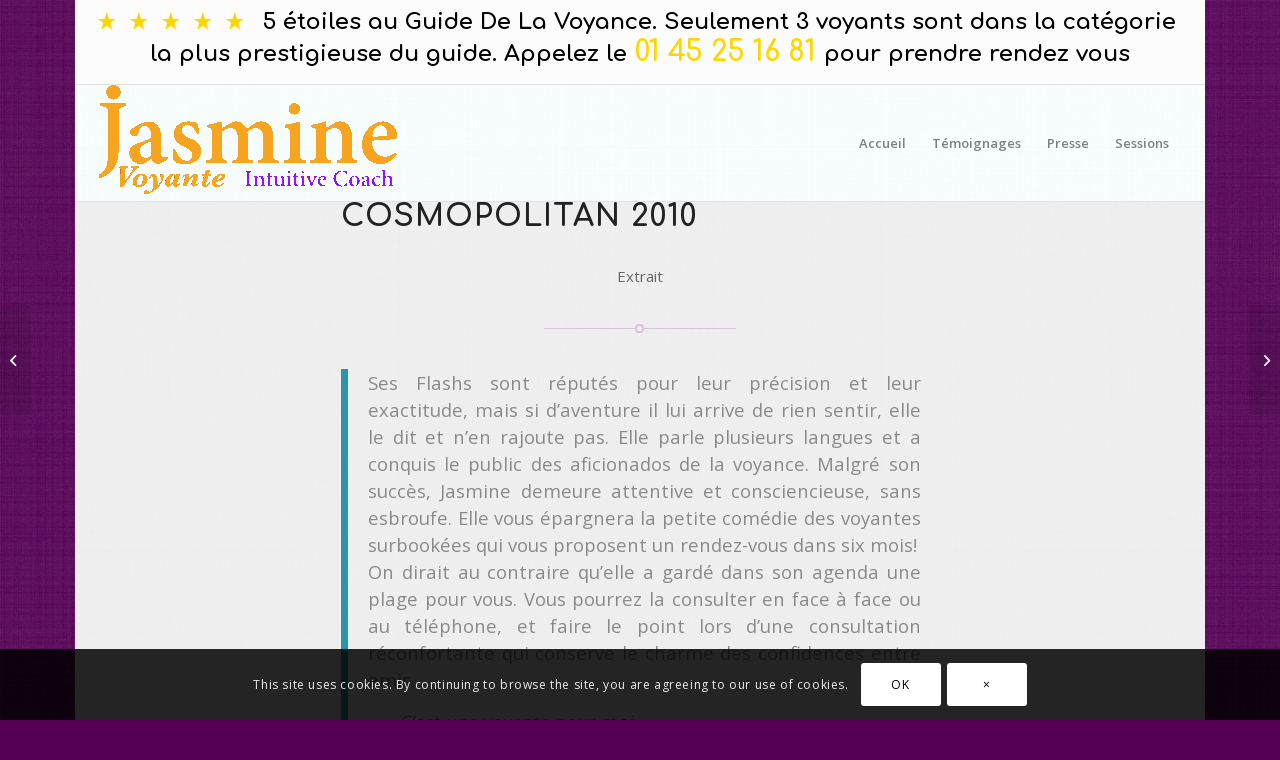

--- FILE ---
content_type: text/html; charset=UTF-8
request_url: https://jasmine-voyante.com/cosmopolitan-2010/
body_size: 24272
content:
<!DOCTYPE html>
<html lang="fr-FR" class="html_boxed responsive av-preloader-disabled av-default-lightbox  html_header_top html_logo_left html_main_nav_header html_menu_right html_large html_header_sticky html_header_shrinking html_header_topbar_active html_mobile_menu_phone html_header_searchicon_disabled html_content_align_center html_header_unstick_top_disabled html_header_stretch html_elegant-blog html_modern-blog html_av-submenu-hidden html_av-submenu-display-click html_av-overlay-side html_av-overlay-side-classic html_av-submenu-noclone html_entry_id_3605 av-cookies-consent-show-message-bar av-cookies-cookie-consent-enabled av-cookies-can-opt-out av-cookies-user-silent-accept avia-cookie-check-browser-settings av-no-preview html_text_menu_active">
<head>
<meta charset="UTF-8" /><link rel="preload" href="https://static.jasmine-voyante.com/cache/fvm/min/1768407159-css6920ae6aca84803d3f0685b60f4830f30f98293fc78903e5a2bbdccc73e61.css" as="style" media="all" />
<link rel="preload" href="https://static.jasmine-voyante.com/cache/fvm/min/1768407159-css4a729d5af2f77df465c2b8b32bdc9199f299aed455902f2e3be58d875c66c.css" as="style" media="all" />
<link rel="preload" href="https://static.jasmine-voyante.com/cache/fvm/min/1768407159-css2aff8cae479ddcef2877da67aa14d460308b9be222a22147f2e851ff0c02a.css" as="style" media="all" />
<link rel="preload" href="https://static.jasmine-voyante.com/cache/fvm/min/1768407159-css066f8222d053c2e897c7034b229d62ae6e5d9e926f1fe64805c0e15228dea.css" as="style" media="all" />
<link rel="preload" href="https://static.jasmine-voyante.com/cache/fvm/min/1768407159-csse821e1167cb5c3a2d89b28dee767c6ffedd9f5c7192655cda98fdb17ff947.css" as="style" media="all" />
<link rel="preload" href="https://static.jasmine-voyante.com/cache/fvm/min/1768407159-css7da564f1f862ad12ad062c25e7222e328bab9b6c7b52e05c9e1e91c4c3b45.css" as="style" media="all" />
<link rel="preload" href="https://static.jasmine-voyante.com/cache/fvm/min/1768407159-css136fc6d6af7ce759e2b3dd2289488238097a6ee8eb2be39a37395d9adfea2.css" as="style" media="all" />
<link rel="preload" href="https://static.jasmine-voyante.com/cache/fvm/min/1768407159-css10eb52f849fdf00c06d8be7228dae227533b6028833ff972be5fe8fa648ba.css" as="style" media="all" />
<link rel="preload" href="https://static.jasmine-voyante.com/cache/fvm/min/1768407159-css0a78314785c607ea0946e471811906e34a65e23489f893068daddcd027fdd.css" as="style" media="all" />
<link rel="preload" href="https://static.jasmine-voyante.com/cache/fvm/min/1768407159-css0324a9a40668e551c2c189a922c528bab01419e69cf46eea6847316c56e9e.css" as="style" media="all" />
<link rel="preload" href="https://static.jasmine-voyante.com/cache/fvm/min/1768407159-cssd887ab419dce02c67557e59f7bf2285e00f7484158fa0d08dfd7f0a3d9e6f.css" as="style" media="all" />
<link rel="preload" href="https://static.jasmine-voyante.com/cache/fvm/min/1768407159-css6e9e7871499b1998150516641c0ec82cf8861b4dc34851b91b97dbc037561.css" as="style" media="all" />
<link rel="preload" href="https://static.jasmine-voyante.com/cache/fvm/min/1768407159-css785bda10dc9529cb9e9e5f555e9d7e0be25533789634430841b552422d113.css" as="style" media="all" />
<link rel="preload" href="https://static.jasmine-voyante.com/cache/fvm/min/1768407159-cssdfed2a10182d93db55b3700103d538f02d43630f4e21b503b92dba5b7e00d.css" as="style" media="all" />
<link rel="preload" href="https://static.jasmine-voyante.com/cache/fvm/min/1768407159-cssc9835b610898e7854077973c6139b5effe5b7d5fc5d13461f583cc17b62e2.css" as="style" media="all" />
<link rel="preload" href="https://static.jasmine-voyante.com/cache/fvm/min/1768407159-css8888cccf58a0b78f0391aa08b60a2bb1353b7b65abc88ba4cb18315e287ca.css" as="style" media="all" />
<link rel="preload" href="https://static.jasmine-voyante.com/cache/fvm/min/1768407159-cssfc8c731eaf7b93734c6a614ca28b01916a829ee12cb1c8eaeed919dc48ad4.css" as="style" media="all" />
<link rel="preload" href="https://static.jasmine-voyante.com/cache/fvm/min/1768407159-cssdc5d843548a99f9e3299f49d641847e5367fbdcca4721c60c385f10d6c578.css" as="style" media="all" />
<link rel="preload" href="https://static.jasmine-voyante.com/cache/fvm/min/1768407159-css243172521f2b53c1f8e3e281f4a0f3d2edc323d73793b2e874f1daf4a0c01.css" as="style" media="all" />
<link rel="preload" href="https://static.jasmine-voyante.com/cache/fvm/min/1768407159-css0797dca025a50bb4a6544326a669dd814dcaba2879589a0954d1da83ce74d.css" as="style" media="all" />
<link rel="preload" href="https://static.jasmine-voyante.com/cache/fvm/min/1768407159-cssd32b5080be8f48a91fc286beaef6563256a3afbd6cef188fff86d803e2916.css" as="style" media="all" />
<link rel="preload" href="https://static.jasmine-voyante.com/cache/fvm/min/1768407159-cssfa76fb4019dfdfb067e8696bcfab901d8bd3fbcbb990c55edc10a843fb83d.css" as="style" media="all" />
<link rel="preload" href="https://static.jasmine-voyante.com/cache/fvm/min/1768407159-cssf03b958c8fdc6e067e8e72efea0329a23557e61413c718e0d323a51f955b3.css" as="style" media="all" />
<link rel="preload" href="https://static.jasmine-voyante.com/cache/fvm/min/1768407159-cssfcb447d5576dc477df65bc276938a4e6d083acf9c9bd913c98f8a1c0582e6.css" as="style" media="all" />
<link rel="preload" href="https://static.jasmine-voyante.com/cache/fvm/min/1768407159-css8dd606620fc26e084f998378bf89523380b6bcc2578e11fe88dcab3752ead.css" as="style" media="all" />
<link rel="preload" href="https://static.jasmine-voyante.com/cache/fvm/min/1768407159-css2a0ef86a5511c9255a96f77fa0972b97c0b21b293e4077735f50cf09371a1.css" as="style" media="all" />
<link rel="preload" href="https://static.jasmine-voyante.com/cache/fvm/min/1768407159-cssc8f4ff0006240ed80432c90dd09b699300df5960c7bc10badd53fab7611dc.css" as="style" media="all" />
<link rel="preload" href="https://static.jasmine-voyante.com/cache/fvm/min/1768407159-css3fa28009f7362787df62c9bb1342e0485a639660efc5291bdd6f98678e26b.css" as="style" media="all" />
<link rel="preload" href="https://static.jasmine-voyante.com/cache/fvm/min/1768407159-cssc8d4df3654a4deaea5da765a219f33f105930242533fc0e2284d1ecfb5481.css" as="style" media="all" />
<link rel="preload" href="https://static.jasmine-voyante.com/cache/fvm/min/1768407159-css0242e7f04ab4403f9f150817cef7f13161836ba030f1019c0b46f7b14d8d4.css" as="style" media="all" />
<link rel="preload" href="https://static.jasmine-voyante.com/cache/fvm/min/1768407159-css27ff75e53a70b381b826de614ccd41b09c10b8ee7875bfc9567f551879122.css" as="style" media="all" />
<link rel="preload" href="https://static.jasmine-voyante.com/cache/fvm/min/1768407159-csscbff2f4ae32f2df0bdf4ae2fa13295f5907320294edecc4cd474339ad7b4f.css" as="style" media="all" />
<link rel="preload" href="https://static.jasmine-voyante.com/cache/fvm/min/1768407159-css67f6fa2244f0058bfa7a68779d8a489c2a3dde9faf1e4c5ba6ab1db4a916a.css" as="style" media="all" />
<link rel="preload" href="https://static.jasmine-voyante.com/cache/fvm/min/1768407159-css94a416a14ffeb085dabd47bee32f6ef9695ce84f0f4276f7ff1227f311ec8.css" as="style" media="all" />
<link rel="preload" href="https://static.jasmine-voyante.com/cache/fvm/min/1768407159-cssfc6d071918faa1be85693272f7c9ff5e240aaba8cdbf94719fa9263b63568.css" as="style" media="all" />
<link rel="preload" href="https://static.jasmine-voyante.com/cache/fvm/min/1768407159-css16cb96b264e6d48a271d8385aabed449c61a2d9301bf60f3fbb31a4d689ec.css" as="style" media="all" />
<link rel="preload" href="https://static.jasmine-voyante.com/cache/fvm/min/1768407159-css658657981120deaf8d8d79a44ed05bdf1544014afc338afba1b38d975387d.css" as="style" media="all" />
<link rel="preload" href="https://static.jasmine-voyante.com/cache/fvm/min/1768407159-css1043f07c1d802d0a82df126c9e3e922f1481f2a248d370314d84e8d16a9df.css" as="style" media="all" />
<link rel="preload" href="https://static.jasmine-voyante.com/cache/fvm/min/1768407159-cssf50953302d834440c0b5993b8aafaacbbfb8cd7d8da09825a6de4d080d416.css" as="style" media="all" />
<link rel="preload" href="https://static.jasmine-voyante.com/cache/fvm/min/1768407159-css1649c2355e5e7d9a1281995994c9e228c5c5550d920d971a697912c8726ac.css" as="style" media="all" />
<link rel="preload" href="https://static.jasmine-voyante.com/cache/fvm/min/1768407159-css56c8526097f9706490faca2be573d4cb08cb3b04330c2048af03d3d35d7e2.css" as="style" media="all" />
<link rel="preload" href="https://static.jasmine-voyante.com/cache/fvm/min/1768407159-css6e27eecdf0c3650d738e0d6a907dae895dcf34dbe971619b704c8cc51d6ef.css" as="style" media="all" />
<link rel="preload" href="https://static.jasmine-voyante.com/cache/fvm/min/1768407159-cssa0adf210fe96e8ed3d54a3a12d246d2b7b5a0fe2bf570760533b49df1da95.css" as="style" media="all" />
<link rel="preload" href="https://static.jasmine-voyante.com/cache/fvm/min/1768407159-cssc314cef5f91235d8edb3b5898a28ff33454c9c7c8fcaf95a2a3df93a0c350.css" as="style" media="all" />
<link rel="preload" href="https://static.jasmine-voyante.com/cache/fvm/min/1768407159-css4a798746d91347ddb9260b7816e7a3462adebcaabf5da38a1c2b2d6aaa6bf.css" as="style" media="all" />
<link rel="preload" href="https://static.jasmine-voyante.com/cache/fvm/min/1768407159-css483a3f4b99896c31b232d2707c7febeea577d135cabd17a31c1600ed0b283.css" as="style" media="all" />
<link rel="preload" href="https://static.jasmine-voyante.com/cache/fvm/min/1768407159-cssa46e34df934984a230c75f0ebf3f13a1d425b2b0fdbea9ba233f858ee1143.css" as="style" media="all" />
<link rel="preload" href="https://static.jasmine-voyante.com/cache/fvm/min/1768407159-css406c046f5a422cbe5fcec91b50d09b33454bc05f65071a3b61a77dfe6dced.css" as="style" media="all" />
<link rel="preload" href="https://static.jasmine-voyante.com/cache/fvm/min/1768407159-css6bdfcdc0c72b8a1a548e650bd14cd300c89ea7089663d604cb3a9d54f8c1c.css" as="style" media="all" />
<link rel="preload" href="https://static.jasmine-voyante.com/cache/fvm/min/1768407159-csscea06eeae2b82c41bf1531cc35dcdf411f1f23aab8d7162e7e58dbc971628.css" as="style" media="all" />
<link rel="preload" href="https://static.jasmine-voyante.com/cache/fvm/min/1768407159-css348b91e5aca2f51ef8f43e04f64babe027a1811274e7878ff16497fc6cce8.css" as="style" media="all" />
<link rel="preload" href="https://static.jasmine-voyante.com/cache/fvm/min/1768407159-cssbba7f4d2c97f75ce96a2943d29fb37987db99c7c7aaaf5367718c0dbd81e5.css" as="style" media="all" />
<link rel="preload" href="https://static.jasmine-voyante.com/cache/fvm/min/1768407159-css4e738e5f0491bb2c1c16a9fde04f82190836172ba3aa95cc37178d83d95bf.css" as="style" media="all" />
<link rel="preload" href="https://static.jasmine-voyante.com/cache/fvm/min/1768407159-css8c5e61a0173193dedfcd0f07838fdf8baaa8951f8ef18e5b43c2a0813f5de.css" as="style" media="all" />
<link rel="preload" href="https://static.jasmine-voyante.com/cache/fvm/min/1768407159-css51406e4520d3f29daae679cdc300086a8d05972df7aa97d47423b9601a0f6.css" as="style" media="all" />
<link rel="preload" href="https://static.jasmine-voyante.com/cache/fvm/min/1768407159-css3087297f7cdd76ae4d549ffa94a12b581623ec46906e292fb7b9ee5ad09d6.css" as="style" media="all" />
<link rel="preload" href="https://static.jasmine-voyante.com/cache/fvm/min/1768407159-cssf4d7f8e14578cb2d368965d72c4653f08d62431a4fbe60df49a89023214ac.css" as="style" media="all" />
<link rel="preload" href="https://static.jasmine-voyante.com/cache/fvm/min/1768407159-css23de9d8a4918892c84089687a3305ba25e8731d3bdacd3fb6d20804c605f9.css" as="style" media="all" />
<link rel="preload" href="https://static.jasmine-voyante.com/cache/fvm/min/1768407159-css6ae7f835974c970edcbaed566185c6507e23b1c0530b2f9c6485bd7848c7c.css" as="style" media="all" />
<link rel="preload" href="https://static.jasmine-voyante.com/cache/fvm/min/1768407159-cssd5b5773d9876e4fc743993c9dacd5b5f531dafb2049a41c1a30a5254c9ff8.css" as="style" media="all" />
<link rel="preload" href="https://static.jasmine-voyante.com/cache/fvm/min/1768407159-css94fc82f87aaccd5919ba9c93f591863f939e658b962bfc5da72983486ac2c.css" as="style" media="all" />
<link rel="preload" href="https://static.jasmine-voyante.com/cache/fvm/min/1768407159-css003aba02589acfe35ef78cdc872dfe0bfca73b78794fa0d94f220c4eaeeb9.css" as="style" media="all" />
<link rel="preload" href="https://static.jasmine-voyante.com/cache/fvm/min/1768407159-css93a0716d3b8fe2ab303f2b08d091ad7f306878100cdde152acab71c0e189e.css" as="style" media="all" /><script data-cfasync="false">if(navigator.userAgent.match(/MSIE|Internet Explorer/i)||navigator.userAgent.match(/Trident\/7\..*?rv:11/i)){var href=document.location.href;if(!href.match(/[?&]iebrowser/)){if(href.indexOf("?")==-1){if(href.indexOf("#")==-1){document.location.href=href+"?iebrowser=1"}else{document.location.href=href.replace("#","?iebrowser=1#")}}else{if(href.indexOf("#")==-1){document.location.href=href+"&iebrowser=1"}else{document.location.href=href.replace("#","&iebrowser=1#")}}}}</script>
<script data-cfasync="false">class FVMLoader{constructor(e){this.triggerEvents=e,this.eventOptions={passive:!0},this.userEventListener=this.triggerListener.bind(this),this.delayedScripts={normal:[],async:[],defer:[]},this.allJQueries=[]}_addUserInteractionListener(e){this.triggerEvents.forEach(t=>window.addEventListener(t,e.userEventListener,e.eventOptions))}_removeUserInteractionListener(e){this.triggerEvents.forEach(t=>window.removeEventListener(t,e.userEventListener,e.eventOptions))}triggerListener(){this._removeUserInteractionListener(this),"loading"===document.readyState?document.addEventListener("DOMContentLoaded",this._loadEverythingNow.bind(this)):this._loadEverythingNow()}async _loadEverythingNow(){this._runAllDelayedCSS(),this._delayEventListeners(),this._delayJQueryReady(this),this._handleDocumentWrite(),this._registerAllDelayedScripts(),await this._loadScriptsFromList(this.delayedScripts.normal),await this._loadScriptsFromList(this.delayedScripts.defer),await this._loadScriptsFromList(this.delayedScripts.async),await this._triggerDOMContentLoaded(),await this._triggerWindowLoad(),window.dispatchEvent(new Event("wpr-allScriptsLoaded"))}_registerAllDelayedScripts(){document.querySelectorAll("script[type=fvmdelay]").forEach(e=>{e.hasAttribute("src")?e.hasAttribute("async")&&!1!==e.async?this.delayedScripts.async.push(e):e.hasAttribute("defer")&&!1!==e.defer||"module"===e.getAttribute("data-type")?this.delayedScripts.defer.push(e):this.delayedScripts.normal.push(e):this.delayedScripts.normal.push(e)})}_runAllDelayedCSS(){document.querySelectorAll("link[rel=fvmdelay]").forEach(e=>{e.setAttribute("rel","stylesheet")})}async _transformScript(e){return await this._requestAnimFrame(),new Promise(t=>{const n=document.createElement("script");let r;[...e.attributes].forEach(e=>{let t=e.nodeName;"type"!==t&&("data-type"===t&&(t="type",r=e.nodeValue),n.setAttribute(t,e.nodeValue))}),e.hasAttribute("src")?(n.addEventListener("load",t),n.addEventListener("error",t)):(n.text=e.text,t()),e.parentNode.replaceChild(n,e)})}async _loadScriptsFromList(e){const t=e.shift();return t?(await this._transformScript(t),this._loadScriptsFromList(e)):Promise.resolve()}_delayEventListeners(){let e={};function t(t,n){!function(t){function n(n){return e[t].eventsToRewrite.indexOf(n)>=0?"wpr-"+n:n}e[t]||(e[t]={originalFunctions:{add:t.addEventListener,remove:t.removeEventListener},eventsToRewrite:[]},t.addEventListener=function(){arguments[0]=n(arguments[0]),e[t].originalFunctions.add.apply(t,arguments)},t.removeEventListener=function(){arguments[0]=n(arguments[0]),e[t].originalFunctions.remove.apply(t,arguments)})}(t),e[t].eventsToRewrite.push(n)}function n(e,t){let n=e[t];Object.defineProperty(e,t,{get:()=>n||function(){},set(r){e["wpr"+t]=n=r}})}t(document,"DOMContentLoaded"),t(window,"DOMContentLoaded"),t(window,"load"),t(window,"pageshow"),t(document,"readystatechange"),n(document,"onreadystatechange"),n(window,"onload"),n(window,"onpageshow")}_delayJQueryReady(e){let t=window.jQuery;Object.defineProperty(window,"jQuery",{get:()=>t,set(n){if(n&&n.fn&&!e.allJQueries.includes(n)){n.fn.ready=n.fn.init.prototype.ready=function(t){e.domReadyFired?t.bind(document)(n):document.addEventListener("DOMContentLoaded2",()=>t.bind(document)(n))};const t=n.fn.on;n.fn.on=n.fn.init.prototype.on=function(){if(this[0]===window){function e(e){return e.split(" ").map(e=>"load"===e||0===e.indexOf("load.")?"wpr-jquery-load":e).join(" ")}"string"==typeof arguments[0]||arguments[0]instanceof String?arguments[0]=e(arguments[0]):"object"==typeof arguments[0]&&Object.keys(arguments[0]).forEach(t=>{delete Object.assign(arguments[0],{[e(t)]:arguments[0][t]})[t]})}return t.apply(this,arguments),this},e.allJQueries.push(n)}t=n}})}async _triggerDOMContentLoaded(){this.domReadyFired=!0,await this._requestAnimFrame(),document.dispatchEvent(new Event("DOMContentLoaded2")),await this._requestAnimFrame(),window.dispatchEvent(new Event("DOMContentLoaded2")),await this._requestAnimFrame(),document.dispatchEvent(new Event("wpr-readystatechange")),await this._requestAnimFrame(),document.wpronreadystatechange&&document.wpronreadystatechange()}async _triggerWindowLoad(){await this._requestAnimFrame(),window.dispatchEvent(new Event("wpr-load")),await this._requestAnimFrame(),window.wpronload&&window.wpronload(),await this._requestAnimFrame(),this.allJQueries.forEach(e=>e(window).trigger("wpr-jquery-load")),window.dispatchEvent(new Event("wpr-pageshow")),await this._requestAnimFrame(),window.wpronpageshow&&window.wpronpageshow()}_handleDocumentWrite(){const e=new Map;document.write=document.writeln=function(t){const n=document.currentScript,r=document.createRange(),i=n.parentElement;let a=e.get(n);void 0===a&&(a=n.nextSibling,e.set(n,a));const s=document.createDocumentFragment();r.setStart(s,0),s.appendChild(r.createContextualFragment(t)),i.insertBefore(s,a)}}async _requestAnimFrame(){return new Promise(e=>requestAnimationFrame(e))}static run(){const e=new FVMLoader(["keydown","mousemove","touchmove","touchstart","touchend","wheel"]);e._addUserInteractionListener(e)}}FVMLoader.run();</script><meta name="robots" content="index, follow" /><meta name="viewport" content="width=device-width, initial-scale=1"><title>Cosmopolitan 2010 &#8211; Jasmine Intuitive Coach</title><meta name='robots' content='max-image-preview:large' /><link rel="canonical" href="https://jasmine-voyante.com/cosmopolitan-2010/" /><link rel="alternate" type="application/rss+xml" title="Jasmine Intuitive Coach RSS2 Feed" href="https://jasmine-voyante.com/feed/" />










				<script type='text/javascript'>

				function avia_cookie_check_sessionStorage()
				{
					//	FF throws error when all cookies blocked !!
					var sessionBlocked = false;
					try
					{
						var test = sessionStorage.getItem( 'aviaCookieRefused' ) != null;
					}
					catch(e)
					{
						sessionBlocked = true;
					}
					
					var aviaCookieRefused = ! sessionBlocked ? sessionStorage.getItem( 'aviaCookieRefused' ) : null;
					
					var html = document.getElementsByTagName('html')[0];

					/**
					 * Set a class to avoid calls to sessionStorage
					 */
					if( sessionBlocked || aviaCookieRefused )
					{
						if( html.className.indexOf('av-cookies-session-refused') < 0 )
						{
							html.className += ' av-cookies-session-refused';
						}
					}
					
					if( sessionBlocked || aviaCookieRefused || document.cookie.match(/aviaCookieConsent/) )
					{
						if( html.className.indexOf('av-cookies-user-silent-accept') >= 0 )
						{
							 html.className = html.className.replace(/\bav-cookies-user-silent-accept\b/g, '');
						}
					}
				}

				avia_cookie_check_sessionStorage();

			</script>
			






			<script type='text/javascript'>

				(function() {
					
					/*	check if webfonts are disabled by user setting via cookie - or user must opt in.	*/
					var html = document.getElementsByTagName('html')[0];
					var cookie_check = html.className.indexOf('av-cookies-needs-opt-in') >= 0 || html.className.indexOf('av-cookies-can-opt-out') >= 0;
					var allow_continue = true;
					var silent_accept_cookie = html.className.indexOf('av-cookies-user-silent-accept') >= 0;

					if( cookie_check && ! silent_accept_cookie )
					{
						if( ! document.cookie.match(/aviaCookieConsent/) || html.className.indexOf('av-cookies-session-refused') >= 0 )
						{
							allow_continue = false;
						}
						else
						{
							if( ! document.cookie.match(/aviaPrivacyRefuseCookiesHideBar/) )
							{
								allow_continue = false;
							}
							else if( ! document.cookie.match(/aviaPrivacyEssentialCookiesEnabled/) )
							{
								allow_continue = false;
							}
							else if( document.cookie.match(/aviaPrivacyGoogleWebfontsDisabled/) )
							{
								allow_continue = false;
							}
						}
					}
					
					if( allow_continue )
					{
						var f = document.createElement('link');
					
						f.type 	= 'text/css';
						f.rel 	= 'stylesheet';
						f.href 	= '//fonts.googleapis.com/css?family=Comfortaa:300,400,700%7COpen+Sans:400,600';
						f.id 	= 'avia-google-webfont';

						document.getElementsByTagName('head')[0].appendChild(f);
					}
				})();
			
			</script>
			<style id='wp-img-auto-sizes-contain-inline-css' type='text/css' media="all">img:is([sizes=auto i],[sizes^="auto," i]){contain-intrinsic-size:3000px 1500px}</style>
<link rel='stylesheet' id='avia-grid-css' href='https://static.jasmine-voyante.com/cache/fvm/min/1768407159-css6920ae6aca84803d3f0685b60f4830f30f98293fc78903e5a2bbdccc73e61.css' type='text/css' media='all' />
<link rel='stylesheet' id='avia-base-css' href='https://static.jasmine-voyante.com/cache/fvm/min/1768407159-css4a729d5af2f77df465c2b8b32bdc9199f299aed455902f2e3be58d875c66c.css' type='text/css' media='all' />
<link rel='stylesheet' id='avia-layout-css' href='https://static.jasmine-voyante.com/cache/fvm/min/1768407159-css2aff8cae479ddcef2877da67aa14d460308b9be222a22147f2e851ff0c02a.css' type='text/css' media='all' />
<link rel='stylesheet' id='avia-module-audioplayer-css' href='https://static.jasmine-voyante.com/cache/fvm/min/1768407159-css066f8222d053c2e897c7034b229d62ae6e5d9e926f1fe64805c0e15228dea.css' type='text/css' media='all' />
<link rel='stylesheet' id='avia-module-blog-css' href='https://static.jasmine-voyante.com/cache/fvm/min/1768407159-csse821e1167cb5c3a2d89b28dee767c6ffedd9f5c7192655cda98fdb17ff947.css' type='text/css' media='all' />
<link rel='stylesheet' id='avia-module-postslider-css' href='https://static.jasmine-voyante.com/cache/fvm/min/1768407159-css7da564f1f862ad12ad062c25e7222e328bab9b6c7b52e05c9e1e91c4c3b45.css' type='text/css' media='all' />
<link rel='stylesheet' id='avia-module-button-css' href='https://static.jasmine-voyante.com/cache/fvm/min/1768407159-css136fc6d6af7ce759e2b3dd2289488238097a6ee8eb2be39a37395d9adfea2.css' type='text/css' media='all' />
<link rel='stylesheet' id='avia-module-buttonrow-css' href='https://static.jasmine-voyante.com/cache/fvm/min/1768407159-css10eb52f849fdf00c06d8be7228dae227533b6028833ff972be5fe8fa648ba.css' type='text/css' media='all' />
<link rel='stylesheet' id='avia-module-button-fullwidth-css' href='https://static.jasmine-voyante.com/cache/fvm/min/1768407159-css0a78314785c607ea0946e471811906e34a65e23489f893068daddcd027fdd.css' type='text/css' media='all' />
<link rel='stylesheet' id='avia-module-catalogue-css' href='https://static.jasmine-voyante.com/cache/fvm/min/1768407159-css0324a9a40668e551c2c189a922c528bab01419e69cf46eea6847316c56e9e.css' type='text/css' media='all' />
<link rel='stylesheet' id='avia-module-comments-css' href='https://static.jasmine-voyante.com/cache/fvm/min/1768407159-cssd887ab419dce02c67557e59f7bf2285e00f7484158fa0d08dfd7f0a3d9e6f.css' type='text/css' media='all' />
<link rel='stylesheet' id='avia-module-contact-css' href='https://static.jasmine-voyante.com/cache/fvm/min/1768407159-css6e9e7871499b1998150516641c0ec82cf8861b4dc34851b91b97dbc037561.css' type='text/css' media='all' />
<link rel='stylesheet' id='avia-module-slideshow-css' href='https://static.jasmine-voyante.com/cache/fvm/min/1768407159-css785bda10dc9529cb9e9e5f555e9d7e0be25533789634430841b552422d113.css' type='text/css' media='all' />
<link rel='stylesheet' id='avia-module-slideshow-contentpartner-css' href='https://static.jasmine-voyante.com/cache/fvm/min/1768407159-cssdfed2a10182d93db55b3700103d538f02d43630f4e21b503b92dba5b7e00d.css' type='text/css' media='all' />
<link rel='stylesheet' id='avia-module-countdown-css' href='https://static.jasmine-voyante.com/cache/fvm/min/1768407159-cssc9835b610898e7854077973c6139b5effe5b7d5fc5d13461f583cc17b62e2.css' type='text/css' media='all' />
<link rel='stylesheet' id='avia-module-gallery-css' href='https://static.jasmine-voyante.com/cache/fvm/min/1768407159-css8888cccf58a0b78f0391aa08b60a2bb1353b7b65abc88ba4cb18315e287ca.css' type='text/css' media='all' />
<link rel='stylesheet' id='avia-module-gallery-hor-css' href='https://static.jasmine-voyante.com/cache/fvm/min/1768407159-cssfc8c731eaf7b93734c6a614ca28b01916a829ee12cb1c8eaeed919dc48ad4.css' type='text/css' media='all' />
<link rel='stylesheet' id='avia-module-maps-css' href='https://static.jasmine-voyante.com/cache/fvm/min/1768407159-cssdc5d843548a99f9e3299f49d641847e5367fbdcca4721c60c385f10d6c578.css' type='text/css' media='all' />
<link rel='stylesheet' id='avia-module-gridrow-css' href='https://static.jasmine-voyante.com/cache/fvm/min/1768407159-css243172521f2b53c1f8e3e281f4a0f3d2edc323d73793b2e874f1daf4a0c01.css' type='text/css' media='all' />
<link rel='stylesheet' id='avia-module-heading-css' href='https://static.jasmine-voyante.com/cache/fvm/min/1768407159-css0797dca025a50bb4a6544326a669dd814dcaba2879589a0954d1da83ce74d.css' type='text/css' media='all' />
<link rel='stylesheet' id='avia-module-rotator-css' href='https://static.jasmine-voyante.com/cache/fvm/min/1768407159-cssd32b5080be8f48a91fc286beaef6563256a3afbd6cef188fff86d803e2916.css' type='text/css' media='all' />
<link rel='stylesheet' id='avia-module-hr-css' href='https://static.jasmine-voyante.com/cache/fvm/min/1768407159-cssfa76fb4019dfdfb067e8696bcfab901d8bd3fbcbb990c55edc10a843fb83d.css' type='text/css' media='all' />
<link rel='stylesheet' id='avia-module-icon-css' href='https://static.jasmine-voyante.com/cache/fvm/min/1768407159-cssf03b958c8fdc6e067e8e72efea0329a23557e61413c718e0d323a51f955b3.css' type='text/css' media='all' />
<link rel='stylesheet' id='avia-module-iconbox-css' href='https://static.jasmine-voyante.com/cache/fvm/min/1768407159-cssfcb447d5576dc477df65bc276938a4e6d083acf9c9bd913c98f8a1c0582e6.css' type='text/css' media='all' />
<link rel='stylesheet' id='avia-module-icongrid-css' href='https://static.jasmine-voyante.com/cache/fvm/min/1768407159-css8dd606620fc26e084f998378bf89523380b6bcc2578e11fe88dcab3752ead.css' type='text/css' media='all' />
<link rel='stylesheet' id='avia-module-iconlist-css' href='https://static.jasmine-voyante.com/cache/fvm/min/1768407159-css2a0ef86a5511c9255a96f77fa0972b97c0b21b293e4077735f50cf09371a1.css' type='text/css' media='all' />
<link rel='stylesheet' id='avia-module-image-css' href='https://static.jasmine-voyante.com/cache/fvm/min/1768407159-cssc8f4ff0006240ed80432c90dd09b699300df5960c7bc10badd53fab7611dc.css' type='text/css' media='all' />
<link rel='stylesheet' id='avia-module-hotspot-css' href='https://static.jasmine-voyante.com/cache/fvm/min/1768407159-css3fa28009f7362787df62c9bb1342e0485a639660efc5291bdd6f98678e26b.css' type='text/css' media='all' />
<link rel='stylesheet' id='avia-module-magazine-css' href='https://static.jasmine-voyante.com/cache/fvm/min/1768407159-cssc8d4df3654a4deaea5da765a219f33f105930242533fc0e2284d1ecfb5481.css' type='text/css' media='all' />
<link rel='stylesheet' id='avia-module-masonry-css' href='https://static.jasmine-voyante.com/cache/fvm/min/1768407159-css0242e7f04ab4403f9f150817cef7f13161836ba030f1019c0b46f7b14d8d4.css' type='text/css' media='all' />
<link rel='stylesheet' id='avia-siteloader-css' href='https://static.jasmine-voyante.com/cache/fvm/min/1768407159-css27ff75e53a70b381b826de614ccd41b09c10b8ee7875bfc9567f551879122.css' type='text/css' media='all' />
<link rel='stylesheet' id='avia-module-menu-css' href='https://static.jasmine-voyante.com/cache/fvm/min/1768407159-csscbff2f4ae32f2df0bdf4ae2fa13295f5907320294edecc4cd474339ad7b4f.css' type='text/css' media='all' />
<link rel='stylesheet' id='avia-modfule-notification-css' href='https://static.jasmine-voyante.com/cache/fvm/min/1768407159-css67f6fa2244f0058bfa7a68779d8a489c2a3dde9faf1e4c5ba6ab1db4a916a.css' type='text/css' media='all' />
<link rel='stylesheet' id='avia-module-numbers-css' href='https://static.jasmine-voyante.com/cache/fvm/min/1768407159-css94a416a14ffeb085dabd47bee32f6ef9695ce84f0f4276f7ff1227f311ec8.css' type='text/css' media='all' />
<link rel='stylesheet' id='avia-module-portfolio-css' href='https://static.jasmine-voyante.com/cache/fvm/min/1768407159-cssfc6d071918faa1be85693272f7c9ff5e240aaba8cdbf94719fa9263b63568.css' type='text/css' media='all' />
<link rel='stylesheet' id='avia-module-post-metadata-css' href='https://static.jasmine-voyante.com/cache/fvm/min/1768407159-css16cb96b264e6d48a271d8385aabed449c61a2d9301bf60f3fbb31a4d689ec.css' type='text/css' media='all' />
<link rel='stylesheet' id='avia-module-progress-bar-css' href='https://static.jasmine-voyante.com/cache/fvm/min/1768407159-css658657981120deaf8d8d79a44ed05bdf1544014afc338afba1b38d975387d.css' type='text/css' media='all' />
<link rel='stylesheet' id='avia-module-promobox-css' href='https://static.jasmine-voyante.com/cache/fvm/min/1768407159-css1043f07c1d802d0a82df126c9e3e922f1481f2a248d370314d84e8d16a9df.css' type='text/css' media='all' />
<link rel='stylesheet' id='avia-sc-search-css' href='https://static.jasmine-voyante.com/cache/fvm/min/1768407159-cssf50953302d834440c0b5993b8aafaacbbfb8cd7d8da09825a6de4d080d416.css' type='text/css' media='all' />
<link rel='stylesheet' id='avia-module-slideshow-accordion-css' href='https://static.jasmine-voyante.com/cache/fvm/min/1768407159-css1649c2355e5e7d9a1281995994c9e228c5c5550d920d971a697912c8726ac.css' type='text/css' media='all' />
<link rel='stylesheet' id='avia-module-slideshow-feature-image-css' href='https://static.jasmine-voyante.com/cache/fvm/min/1768407159-css56c8526097f9706490faca2be573d4cb08cb3b04330c2048af03d3d35d7e2.css' type='text/css' media='all' />
<link rel='stylesheet' id='avia-module-slideshow-fullsize-css' href='https://static.jasmine-voyante.com/cache/fvm/min/1768407159-css6e27eecdf0c3650d738e0d6a907dae895dcf34dbe971619b704c8cc51d6ef.css' type='text/css' media='all' />
<link rel='stylesheet' id='avia-module-slideshow-fullscreen-css' href='https://static.jasmine-voyante.com/cache/fvm/min/1768407159-cssa0adf210fe96e8ed3d54a3a12d246d2b7b5a0fe2bf570760533b49df1da95.css' type='text/css' media='all' />
<link rel='stylesheet' id='avia-module-slideshow-ls-css' href='https://static.jasmine-voyante.com/cache/fvm/min/1768407159-cssc314cef5f91235d8edb3b5898a28ff33454c9c7c8fcaf95a2a3df93a0c350.css' type='text/css' media='all' />
<link rel='stylesheet' id='avia-module-social-css' href='https://static.jasmine-voyante.com/cache/fvm/min/1768407159-css4a798746d91347ddb9260b7816e7a3462adebcaabf5da38a1c2b2d6aaa6bf.css' type='text/css' media='all' />
<link rel='stylesheet' id='avia-module-tabsection-css' href='https://static.jasmine-voyante.com/cache/fvm/min/1768407159-css483a3f4b99896c31b232d2707c7febeea577d135cabd17a31c1600ed0b283.css' type='text/css' media='all' />
<link rel='stylesheet' id='avia-module-table-css' href='https://static.jasmine-voyante.com/cache/fvm/min/1768407159-cssa46e34df934984a230c75f0ebf3f13a1d425b2b0fdbea9ba233f858ee1143.css' type='text/css' media='all' />
<link rel='stylesheet' id='avia-module-tabs-css' href='https://static.jasmine-voyante.com/cache/fvm/min/1768407159-css406c046f5a422cbe5fcec91b50d09b33454bc05f65071a3b61a77dfe6dced.css' type='text/css' media='all' />
<link rel='stylesheet' id='avia-module-team-css' href='https://static.jasmine-voyante.com/cache/fvm/min/1768407159-css6bdfcdc0c72b8a1a548e650bd14cd300c89ea7089663d604cb3a9d54f8c1c.css' type='text/css' media='all' />
<link rel='stylesheet' id='avia-module-testimonials-css' href='https://static.jasmine-voyante.com/cache/fvm/min/1768407159-csscea06eeae2b82c41bf1531cc35dcdf411f1f23aab8d7162e7e58dbc971628.css' type='text/css' media='all' />
<link rel='stylesheet' id='avia-module-timeline-css' href='https://static.jasmine-voyante.com/cache/fvm/min/1768407159-css348b91e5aca2f51ef8f43e04f64babe027a1811274e7878ff16497fc6cce8.css' type='text/css' media='all' />
<link rel='stylesheet' id='avia-module-toggles-css' href='https://static.jasmine-voyante.com/cache/fvm/min/1768407159-cssbba7f4d2c97f75ce96a2943d29fb37987db99c7c7aaaf5367718c0dbd81e5.css' type='text/css' media='all' />
<link rel='stylesheet' id='avia-module-video-css' href='https://static.jasmine-voyante.com/cache/fvm/min/1768407159-css4e738e5f0491bb2c1c16a9fde04f82190836172ba3aa95cc37178d83d95bf.css' type='text/css' media='all' />
<style id='wp-block-library-inline-css' type='text/css' media="all">:root{--wp-block-synced-color:#7a00df;--wp-block-synced-color--rgb:122,0,223;--wp-bound-block-color:var(--wp-block-synced-color);--wp-editor-canvas-background:#ddd;--wp-admin-theme-color:#007cba;--wp-admin-theme-color--rgb:0,124,186;--wp-admin-theme-color-darker-10:#006ba1;--wp-admin-theme-color-darker-10--rgb:0,107,160.5;--wp-admin-theme-color-darker-20:#005a87;--wp-admin-theme-color-darker-20--rgb:0,90,135;--wp-admin-border-width-focus:2px}@media (min-resolution:192dpi){:root{--wp-admin-border-width-focus:1.5px}}.wp-element-button{cursor:pointer}:root .has-very-light-gray-background-color{background-color:#eee}:root .has-very-dark-gray-background-color{background-color:#313131}:root .has-very-light-gray-color{color:#eee}:root .has-very-dark-gray-color{color:#313131}:root .has-vivid-green-cyan-to-vivid-cyan-blue-gradient-background{background:linear-gradient(135deg,#00d084,#0693e3)}:root .has-purple-crush-gradient-background{background:linear-gradient(135deg,#34e2e4,#4721fb 50%,#ab1dfe)}:root .has-hazy-dawn-gradient-background{background:linear-gradient(135deg,#faaca8,#dad0ec)}:root .has-subdued-olive-gradient-background{background:linear-gradient(135deg,#fafae1,#67a671)}:root .has-atomic-cream-gradient-background{background:linear-gradient(135deg,#fdd79a,#004a59)}:root .has-nightshade-gradient-background{background:linear-gradient(135deg,#330968,#31cdcf)}:root .has-midnight-gradient-background{background:linear-gradient(135deg,#020381,#2874fc)}:root{--wp--preset--font-size--normal:16px;--wp--preset--font-size--huge:42px}.has-regular-font-size{font-size:1em}.has-larger-font-size{font-size:2.625em}.has-normal-font-size{font-size:var(--wp--preset--font-size--normal)}.has-huge-font-size{font-size:var(--wp--preset--font-size--huge)}.has-text-align-center{text-align:center}.has-text-align-left{text-align:left}.has-text-align-right{text-align:right}.has-fit-text{white-space:nowrap!important}#end-resizable-editor-section{display:none}.aligncenter{clear:both}.items-justified-left{justify-content:flex-start}.items-justified-center{justify-content:center}.items-justified-right{justify-content:flex-end}.items-justified-space-between{justify-content:space-between}.screen-reader-text{border:0;clip-path:inset(50%);height:1px;margin:-1px;overflow:hidden;padding:0;position:absolute;width:1px;word-wrap:normal!important}.screen-reader-text:focus{background-color:#ddd;clip-path:none;color:#444;display:block;font-size:1em;height:auto;left:5px;line-height:normal;padding:15px 23px 14px;text-decoration:none;top:5px;width:auto;z-index:100000}html :where(.has-border-color){border-style:solid}html :where([style*=border-top-color]){border-top-style:solid}html :where([style*=border-right-color]){border-right-style:solid}html :where([style*=border-bottom-color]){border-bottom-style:solid}html :where([style*=border-left-color]){border-left-style:solid}html :where([style*=border-width]){border-style:solid}html :where([style*=border-top-width]){border-top-style:solid}html :where([style*=border-right-width]){border-right-style:solid}html :where([style*=border-bottom-width]){border-bottom-style:solid}html :where([style*=border-left-width]){border-left-style:solid}html :where(img[class*=wp-image-]){height:auto;max-width:100%}:where(figure){margin:0 0 1em}html :where(.is-position-sticky){--wp-admin--admin-bar--position-offset:var(--wp-admin--admin-bar--height,0px)}@media screen and (max-width:600px){html :where(.is-position-sticky){--wp-admin--admin-bar--position-offset:0px}}</style><style id='global-styles-inline-css' type='text/css' media="all">:root{--wp--preset--aspect-ratio--square:1;--wp--preset--aspect-ratio--4-3:4/3;--wp--preset--aspect-ratio--3-4:3/4;--wp--preset--aspect-ratio--3-2:3/2;--wp--preset--aspect-ratio--2-3:2/3;--wp--preset--aspect-ratio--16-9:16/9;--wp--preset--aspect-ratio--9-16:9/16;--wp--preset--color--black:#000000;--wp--preset--color--cyan-bluish-gray:#abb8c3;--wp--preset--color--white:#ffffff;--wp--preset--color--pale-pink:#f78da7;--wp--preset--color--vivid-red:#cf2e2e;--wp--preset--color--luminous-vivid-orange:#ff6900;--wp--preset--color--luminous-vivid-amber:#fcb900;--wp--preset--color--light-green-cyan:#7bdcb5;--wp--preset--color--vivid-green-cyan:#00d084;--wp--preset--color--pale-cyan-blue:#8ed1fc;--wp--preset--color--vivid-cyan-blue:#0693e3;--wp--preset--color--vivid-purple:#9b51e0;--wp--preset--gradient--vivid-cyan-blue-to-vivid-purple:linear-gradient(135deg,rgb(6,147,227) 0%,rgb(155,81,224) 100%);--wp--preset--gradient--light-green-cyan-to-vivid-green-cyan:linear-gradient(135deg,rgb(122,220,180) 0%,rgb(0,208,130) 100%);--wp--preset--gradient--luminous-vivid-amber-to-luminous-vivid-orange:linear-gradient(135deg,rgb(252,185,0) 0%,rgb(255,105,0) 100%);--wp--preset--gradient--luminous-vivid-orange-to-vivid-red:linear-gradient(135deg,rgb(255,105,0) 0%,rgb(207,46,46) 100%);--wp--preset--gradient--very-light-gray-to-cyan-bluish-gray:linear-gradient(135deg,rgb(238,238,238) 0%,rgb(169,184,195) 100%);--wp--preset--gradient--cool-to-warm-spectrum:linear-gradient(135deg,rgb(74,234,220) 0%,rgb(151,120,209) 20%,rgb(207,42,186) 40%,rgb(238,44,130) 60%,rgb(251,105,98) 80%,rgb(254,248,76) 100%);--wp--preset--gradient--blush-light-purple:linear-gradient(135deg,rgb(255,206,236) 0%,rgb(152,150,240) 100%);--wp--preset--gradient--blush-bordeaux:linear-gradient(135deg,rgb(254,205,165) 0%,rgb(254,45,45) 50%,rgb(107,0,62) 100%);--wp--preset--gradient--luminous-dusk:linear-gradient(135deg,rgb(255,203,112) 0%,rgb(199,81,192) 50%,rgb(65,88,208) 100%);--wp--preset--gradient--pale-ocean:linear-gradient(135deg,rgb(255,245,203) 0%,rgb(182,227,212) 50%,rgb(51,167,181) 100%);--wp--preset--gradient--electric-grass:linear-gradient(135deg,rgb(202,248,128) 0%,rgb(113,206,126) 100%);--wp--preset--gradient--midnight:linear-gradient(135deg,rgb(2,3,129) 0%,rgb(40,116,252) 100%);--wp--preset--font-size--small:13px;--wp--preset--font-size--medium:20px;--wp--preset--font-size--large:36px;--wp--preset--font-size--x-large:42px;--wp--preset--spacing--20:0.44rem;--wp--preset--spacing--30:0.67rem;--wp--preset--spacing--40:1rem;--wp--preset--spacing--50:1.5rem;--wp--preset--spacing--60:2.25rem;--wp--preset--spacing--70:3.38rem;--wp--preset--spacing--80:5.06rem;--wp--preset--shadow--natural:6px 6px 9px rgba(0, 0, 0, 0.2);--wp--preset--shadow--deep:12px 12px 50px rgba(0, 0, 0, 0.4);--wp--preset--shadow--sharp:6px 6px 0px rgba(0, 0, 0, 0.2);--wp--preset--shadow--outlined:6px 6px 0px -3px rgb(255, 255, 255), 6px 6px rgb(0, 0, 0);--wp--preset--shadow--crisp:6px 6px 0px rgb(0, 0, 0)}:where(.is-layout-flex){gap:.5em}:where(.is-layout-grid){gap:.5em}body .is-layout-flex{display:flex}.is-layout-flex{flex-wrap:wrap;align-items:center}.is-layout-flex>:is(*,div){margin:0}body .is-layout-grid{display:grid}.is-layout-grid>:is(*,div){margin:0}:where(.wp-block-columns.is-layout-flex){gap:2em}:where(.wp-block-columns.is-layout-grid){gap:2em}:where(.wp-block-post-template.is-layout-flex){gap:1.25em}:where(.wp-block-post-template.is-layout-grid){gap:1.25em}.has-black-color{color:var(--wp--preset--color--black)!important}.has-cyan-bluish-gray-color{color:var(--wp--preset--color--cyan-bluish-gray)!important}.has-white-color{color:var(--wp--preset--color--white)!important}.has-pale-pink-color{color:var(--wp--preset--color--pale-pink)!important}.has-vivid-red-color{color:var(--wp--preset--color--vivid-red)!important}.has-luminous-vivid-orange-color{color:var(--wp--preset--color--luminous-vivid-orange)!important}.has-luminous-vivid-amber-color{color:var(--wp--preset--color--luminous-vivid-amber)!important}.has-light-green-cyan-color{color:var(--wp--preset--color--light-green-cyan)!important}.has-vivid-green-cyan-color{color:var(--wp--preset--color--vivid-green-cyan)!important}.has-pale-cyan-blue-color{color:var(--wp--preset--color--pale-cyan-blue)!important}.has-vivid-cyan-blue-color{color:var(--wp--preset--color--vivid-cyan-blue)!important}.has-vivid-purple-color{color:var(--wp--preset--color--vivid-purple)!important}.has-black-background-color{background-color:var(--wp--preset--color--black)!important}.has-cyan-bluish-gray-background-color{background-color:var(--wp--preset--color--cyan-bluish-gray)!important}.has-white-background-color{background-color:var(--wp--preset--color--white)!important}.has-pale-pink-background-color{background-color:var(--wp--preset--color--pale-pink)!important}.has-vivid-red-background-color{background-color:var(--wp--preset--color--vivid-red)!important}.has-luminous-vivid-orange-background-color{background-color:var(--wp--preset--color--luminous-vivid-orange)!important}.has-luminous-vivid-amber-background-color{background-color:var(--wp--preset--color--luminous-vivid-amber)!important}.has-light-green-cyan-background-color{background-color:var(--wp--preset--color--light-green-cyan)!important}.has-vivid-green-cyan-background-color{background-color:var(--wp--preset--color--vivid-green-cyan)!important}.has-pale-cyan-blue-background-color{background-color:var(--wp--preset--color--pale-cyan-blue)!important}.has-vivid-cyan-blue-background-color{background-color:var(--wp--preset--color--vivid-cyan-blue)!important}.has-vivid-purple-background-color{background-color:var(--wp--preset--color--vivid-purple)!important}.has-black-border-color{border-color:var(--wp--preset--color--black)!important}.has-cyan-bluish-gray-border-color{border-color:var(--wp--preset--color--cyan-bluish-gray)!important}.has-white-border-color{border-color:var(--wp--preset--color--white)!important}.has-pale-pink-border-color{border-color:var(--wp--preset--color--pale-pink)!important}.has-vivid-red-border-color{border-color:var(--wp--preset--color--vivid-red)!important}.has-luminous-vivid-orange-border-color{border-color:var(--wp--preset--color--luminous-vivid-orange)!important}.has-luminous-vivid-amber-border-color{border-color:var(--wp--preset--color--luminous-vivid-amber)!important}.has-light-green-cyan-border-color{border-color:var(--wp--preset--color--light-green-cyan)!important}.has-vivid-green-cyan-border-color{border-color:var(--wp--preset--color--vivid-green-cyan)!important}.has-pale-cyan-blue-border-color{border-color:var(--wp--preset--color--pale-cyan-blue)!important}.has-vivid-cyan-blue-border-color{border-color:var(--wp--preset--color--vivid-cyan-blue)!important}.has-vivid-purple-border-color{border-color:var(--wp--preset--color--vivid-purple)!important}.has-vivid-cyan-blue-to-vivid-purple-gradient-background{background:var(--wp--preset--gradient--vivid-cyan-blue-to-vivid-purple)!important}.has-light-green-cyan-to-vivid-green-cyan-gradient-background{background:var(--wp--preset--gradient--light-green-cyan-to-vivid-green-cyan)!important}.has-luminous-vivid-amber-to-luminous-vivid-orange-gradient-background{background:var(--wp--preset--gradient--luminous-vivid-amber-to-luminous-vivid-orange)!important}.has-luminous-vivid-orange-to-vivid-red-gradient-background{background:var(--wp--preset--gradient--luminous-vivid-orange-to-vivid-red)!important}.has-very-light-gray-to-cyan-bluish-gray-gradient-background{background:var(--wp--preset--gradient--very-light-gray-to-cyan-bluish-gray)!important}.has-cool-to-warm-spectrum-gradient-background{background:var(--wp--preset--gradient--cool-to-warm-spectrum)!important}.has-blush-light-purple-gradient-background{background:var(--wp--preset--gradient--blush-light-purple)!important}.has-blush-bordeaux-gradient-background{background:var(--wp--preset--gradient--blush-bordeaux)!important}.has-luminous-dusk-gradient-background{background:var(--wp--preset--gradient--luminous-dusk)!important}.has-pale-ocean-gradient-background{background:var(--wp--preset--gradient--pale-ocean)!important}.has-electric-grass-gradient-background{background:var(--wp--preset--gradient--electric-grass)!important}.has-midnight-gradient-background{background:var(--wp--preset--gradient--midnight)!important}.has-small-font-size{font-size:var(--wp--preset--font-size--small)!important}.has-medium-font-size{font-size:var(--wp--preset--font-size--medium)!important}.has-large-font-size{font-size:var(--wp--preset--font-size--large)!important}.has-x-large-font-size{font-size:var(--wp--preset--font-size--x-large)!important}</style>

<style id='classic-theme-styles-inline-css' type='text/css' media="all">/*! This file is auto-generated */
.wp-block-button__link{color:#fff;background-color:#32373c;border-radius:9999px;box-shadow:none;text-decoration:none;padding:calc(.667em + 2px) calc(1.333em + 2px);font-size:1.125em}.wp-block-file__button{background:#32373c;color:#fff;text-decoration:none}</style>
<link rel='stylesheet' id='wpba-jquery-ui-style-css' href='https://static.jasmine-voyante.com/cache/fvm/min/1768407159-css8c5e61a0173193dedfcd0f07838fdf8baaa8951f8ef18e5b43c2a0813f5de.css' type='text/css' media='all' />
<link rel='stylesheet' id='avia-scs-css' href='https://static.jasmine-voyante.com/cache/fvm/min/1768407159-css51406e4520d3f29daae679cdc300086a8d05972df7aa97d47423b9601a0f6.css' type='text/css' media='all' />
<link rel='stylesheet' id='avia-popup-css-css' href='https://static.jasmine-voyante.com/cache/fvm/min/1768407159-css3087297f7cdd76ae4d549ffa94a12b581623ec46906e292fb7b9ee5ad09d6.css' type='text/css' media='all' />
<link rel='stylesheet' id='avia-lightbox-css' href='https://static.jasmine-voyante.com/cache/fvm/min/1768407159-cssf4d7f8e14578cb2d368965d72c4653f08d62431a4fbe60df49a89023214ac.css' type='text/css' media='all' />
<link rel='stylesheet' id='avia-widget-css-css' href='https://static.jasmine-voyante.com/cache/fvm/min/1768407159-css23de9d8a4918892c84089687a3305ba25e8731d3bdacd3fb6d20804c605f9.css' type='text/css' media='all' />
<link rel='stylesheet' id='mediaelement-css' href='https://static.jasmine-voyante.com/cache/fvm/min/1768407159-css6ae7f835974c970edcbaed566185c6507e23b1c0530b2f9c6485bd7848c7c.css' type='text/css' media='all' />
<link rel='stylesheet' id='wp-mediaelement-css' href='https://static.jasmine-voyante.com/cache/fvm/min/1768407159-cssd5b5773d9876e4fc743993c9dacd5b5f531dafb2049a41c1a30a5254c9ff8.css' type='text/css' media='all' />
<link rel='stylesheet' id='avia-dynamic-css' href='https://static.jasmine-voyante.com/cache/fvm/min/1768407159-css94fc82f87aaccd5919ba9c93f591863f939e658b962bfc5da72983486ac2c.css' type='text/css' media='all' />
<link rel='stylesheet' id='avia-custom-css' href='https://static.jasmine-voyante.com/cache/fvm/min/1768407159-css003aba02589acfe35ef78cdc872dfe0bfca73b78794fa0d94f220c4eaeeb9.css' type='text/css' media='all' />
<link rel='stylesheet' id='avia-cookie-css-css' href='https://static.jasmine-voyante.com/cache/fvm/min/1768407159-css93a0716d3b8fe2ab303f2b08d091ad7f306878100cdde152acab71c0e189e.css' type='text/css' media='all' />




<link rel="profile" href="http://gmpg.org/xfn/11" />



<link rel="icon" href="https://jasmine-voyante.com/wp-content/uploads/2014/11/favicon.png" type="image/png">
<style type="text/css" media="all">.recentcomments a{display:inline!important;padding:0!important;margin:0!important}</style>

<script type="text/javascript">'use strict';var avia_is_mobile=!1;if(/Android|webOS|iPhone|iPad|iPod|BlackBerry|IEMobile|Opera Mini/i.test(navigator.userAgent)&&'ontouchstart' in document.documentElement){avia_is_mobile=!0;document.documentElement.className+=' avia_mobile '}
else{document.documentElement.className+=' avia_desktop '};document.documentElement.className+=' js_active ';(function(){var e=['-webkit-','-moz-','-ms-',''],n='';for(var t in e){if(e[t]+'transform' in document.documentElement.style){document.documentElement.className+=' avia_transform ';n=e[t]+'transform'};if(e[t]+'perspective' in document.documentElement.style)document.documentElement.className+=' avia_transform3d '};if(typeof document.getElementsByClassName=='function'&&typeof document.documentElement.getBoundingClientRect=='function'&&avia_is_mobile==!1){if(n&&window.innerHeight>0){setTimeout(function(){var e=0,o={},a=0,t=document.getElementsByClassName('av-parallax'),i=window.pageYOffset||document.documentElement.scrollTop;for(e=0;e<t.length;e++){t[e].style.top='0px';o=t[e].getBoundingClientRect();a=Math.ceil((window.innerHeight+i-o.top)*0.3);t[e].style[n]='translate(0px, '+a+'px)';t[e].style.top='auto';t[e].className+=' enabled-parallax '}},50)}}})();</script><style type='text/css' media="all">@font-face{font-family:'entypo-fontello';font-weight:400;font-style:normal;font-display:auto;src:url(https://static.jasmine-voyante.com/themes/enfold/config-templatebuilder/avia-template-builder/assets/fonts/entypo-fontello.woff2) format('woff2'),url(https://static.jasmine-voyante.com/themes/enfold/config-templatebuilder/avia-template-builder/assets/fonts/entypo-fontello.woff) format('woff')}#top .avia-font-entypo-fontello,body .avia-font-entypo-fontello,html body [data-av_iconfont='entypo-fontello']:before{font-family:'entypo-fontello'}</style>


</head>




<body id="top" class="wp-singular post-template-default single single-post postid-3605 single-format-standard wp-theme-enfold  rtl_columns boxed comfortaa open_sans av-recaptcha-enabled av-google-badge-hide" itemscope="itemscope" itemtype="https://schema.org/WebPage" >

	
	<div id='wrap_all'>

	
<header id='header' class='all_colors header_color light_bg_color  av_header_top av_logo_left av_main_nav_header av_menu_right av_large av_header_sticky av_header_shrinking av_header_stretch av_mobile_menu_phone av_header_searchicon_disabled av_header_unstick_top_disabled av_bottom_nav_disabled  av_header_border_disabled'  role="banner" itemscope="itemscope" itemtype="https://schema.org/WPHeader" >

		<div id='header_meta' class='container_wrap container_wrap_meta  av_phone_active_left av_extra_header_active av_entry_id_3605'>
		
			      <div class='container'>
			      <div class='phone-info'><span><h2 style='text-align: center;'><span  class="av_font_icon avia_animate_when_visible avia-icon-animate  av-icon-style-  avia-icon-pos-left" style="color:gold; border-color:gold;"><span class='av-icon-char' style='font-size:20px;line-height:20px;' aria-hidden='true' data-av_icon='' data-av_iconfont='entypo-fontello' ></span></span><span  class="av_font_icon avia_animate_when_visible avia-icon-animate  av-icon-style-  avia-icon-pos-left" style="color:gold; border-color:gold;"><span class='av-icon-char' style='font-size:20px;line-height:20px;' aria-hidden='true' data-av_icon='' data-av_iconfont='entypo-fontello' ></span></span><span  class="av_font_icon avia_animate_when_visible avia-icon-animate  av-icon-style-  avia-icon-pos-left" style="color:gold; border-color:gold;"><span class='av-icon-char' style='font-size:20px;line-height:20px;' aria-hidden='true' data-av_icon='' data-av_iconfont='entypo-fontello' ></span></span><span  class="av_font_icon avia_animate_when_visible avia-icon-animate  av-icon-style-  avia-icon-pos-left" style="color:gold; border-color:gold;"><span class='av-icon-char' style='font-size:20px;line-height:20px;' aria-hidden='true' data-av_icon='' data-av_iconfont='entypo-fontello' ></span></span><span  class="av_font_icon avia_animate_when_visible avia-icon-animate  av-icon-style-  avia-icon-pos-left" style="color:gold; border-color:gold;"><span class='av-icon-char' style='font-size:20px;line-height:20px;' aria-hidden='true' data-av_icon='' data-av_iconfont='entypo-fontello' ></span></span><small><i>5 étoiles au Guide De La Voyance. Seulement 3 voyants sont dans la catégorie la plus prestigieuse du guide. Appelez le</i></small> <b style="color:gold;">01&nbsp;45&nbsp;25&nbsp;16&nbsp;81</b> <small><i>pour prendre rendez vous</i></small> </h2></span></div>			      </div>
		</div>

		<div  id='header_main' class='container_wrap container_wrap_logo'>
	
        <div class='container av-logo-container'><div class='inner-container'><span class='logo'><a href='https://jasmine-voyante.com/'><img height="100" width="300" src='https://static.jasmine-voyante.com/uploads/2025/06/logo-jasmine-voyante-2-1-300x110-300x110-1.png' alt='Jasmine Intuitive Coach' title='' /></a></span><nav class='main_menu' data-selectname='Sélectionner une page'  role="navigation" itemscope="itemscope" itemtype="https://schema.org/SiteNavigationElement" ><div class="avia-menu av-main-nav-wrap"><ul id="avia-menu" class="menu av-main-nav"><li id="menu-item-4840" class="menu-item menu-item-type-post_type menu-item-object-page menu-item-home menu-item-top-level menu-item-top-level-1"><a href="https://jasmine-voyante.com/" itemprop="url"><span class="avia-bullet"></span><span class="avia-menu-text">Accueil</span><span class="avia-menu-fx"><span class="avia-arrow-wrap"><span class="avia-arrow"></span></span></span></a></li>
<li id="menu-item-4020" class="menu-item menu-item-type-post_type menu-item-object-page menu-item-top-level menu-item-top-level-2"><a href="https://jasmine-voyante.com/testimonialsfr/" itemprop="url"><span class="avia-bullet"></span><span class="avia-menu-text">Témoignages</span><span class="avia-menu-fx"><span class="avia-arrow-wrap"><span class="avia-arrow"></span></span></span></a></li>
<li id="menu-item-3993" class="menu-item menu-item-type-post_type menu-item-object-portfolio menu-item-top-level menu-item-top-level-3"><a href="https://jasmine-voyante.com/portfolio-item/publications/" itemprop="url"><span class="avia-bullet"></span><span class="avia-menu-text">Presse</span><span class="avia-menu-fx"><span class="avia-arrow-wrap"><span class="avia-arrow"></span></span></span></a></li>
<li id="menu-item-4938" class="menu-item menu-item-type-post_type menu-item-object-page menu-item-mega-parent  menu-item-top-level menu-item-top-level-4"><a href="https://jasmine-voyante.com/sessions-fr/" itemprop="url"><span class="avia-bullet"></span><span class="avia-menu-text">Sessions</span><span class="avia-menu-fx"><span class="avia-arrow-wrap"><span class="avia-arrow"></span></span></span></a></li>
<li class="av-burger-menu-main menu-item-avia-special">
	        			<a href="#" aria-label="Menu" aria-hidden="false">
							<span class="av-hamburger av-hamburger--spin av-js-hamburger">
								<span class="av-hamburger-box">
						          <span class="av-hamburger-inner"></span>
						          <strong>Menu</strong>
								</span>
							</span>
							<span class="avia_hidden_link_text">Menu</span>
						</a>
	        		   </li></ul></div></nav></div> </div> 
		
		</div>
		<div class='header_bg'></div>


</header>
		
	<div id='main' class='all_colors' data-scroll-offset='116'>

	
		<div class='container_wrap container_wrap_first main_color fullsize'>

			<div class='container template-blog template-single-blog'>

				<main class='content units av-content-full alpha  av-blog-meta-author-disabled av-blog-meta-comments-disabled av-blog-meta-category-disabled av-blog-meta-date-disabled av-blog-meta-html-info-disabled av-blog-meta-tag-disabled'  role="main" itemscope="itemscope" itemtype="https://schema.org/Blog" >

                    <article class='post-entry post-entry-type-standard post-entry-3605 post-loop-1 post-parity-odd post-entry-last single-big  post-3605 post type-post status-publish format-standard has-post-thumbnail hentry category-publications-media tag-publication'  itemscope="itemscope" itemtype="https://schema.org/BlogPosting" itemprop="blogPost" ><div class='blog-meta'></div><div class='entry-content-wrapper clearfix standard-content'><header class="entry-content-header"><div class="av-heading-wrapper"><h1 class='post-title entry-title'  itemprop="headline" >	<a href='https://jasmine-voyante.com/cosmopolitan-2010/' rel='bookmark' title='Lien permanent : Cosmopolitan 2010'>Cosmopolitan 2010			<span class='post-format-icon minor-meta'></span>	</a></h1><span class="blog-categories minor-meta"><a href="https://jasmine-voyante.com/category/media/publications-media/" rel="tag">Publications</a> </span></div></header><span class="av-vertical-delimiter"></span><div class="entry-content"  itemprop="text" ><p style="text-align: center;">Extrait</p>
<p style="text-align: center;"><div   class='hr hr-short hr-center   avia-builder-el-0  el_before_av_hr  avia-builder-el-first'><span class='hr-inner' ><span class='hr-inner-style'></span></span></div></p>
<blockquote><p>Ses Flashs sont réputés pour leur précision et leur exactitude, mais si d&rsquo;aventure il lui arrive de rien sentir, elle le dit et n&rsquo;en rajoute pas. Elle parle plusieurs langues et a conquis le public des aficionados de la voyance. Malgré son succès, Jasmine demeure attentive et consciencieuse, sans esbroufe. Elle vous épargnera la petite comédie des voyantes surbookées qui vous proposent un rendez-vous dans six mois!<br />
On dirait au contraire qu&rsquo;elle a gardé dans son agenda une plage pour vous. Vous pourrez la consulter en face à face ou au téléphone, et faire le point lors d&rsquo;une consultation réconfortante qui conserve le charme des confidences entre amis.</p>
<p style="padding-left: 30px;"><em>C&rsquo;est une voyante pour moi</em>:<br />
Si je cherche une oreille amie, mais pas complaisante, une écoute intelligente, si je suis prête à entendre certaines vérités, si je suis assez lucide pour évoluer.</p>
<p>&nbsp;</p></blockquote>
<div   class='hr hr-short hr-center   avia-builder-el-1  el_after_av_hr  el_before_av_hr'><span class='hr-inner' ><span class='hr-inner-style'></span></span></div>
<h6 style="text-align: center;">English Version</h6>
<div  style='height:20px' class='hr hr-invisible   avia-builder-el-2  el_after_av_hr  el_before_av_hr'><span class='hr-inner' ><span class='hr-inner-style'></span></span></div>
<blockquote><p>Her flashes of intuitions are known for their precision and accuracy, but in case she doesn&rsquo;t get a reading, she will let you know. She speaks several languages ​​and has won the heart and respect of the medium and psychic aficionados. Despite her success, Jasmine remains attentive and meticulous without showboating. She will spare you the tantrum of the overbooked practitioner offering you an appointment in six months!<br />
She will rather keep an opening in her schedule right for you.<br />
You can meet her face to face or request a phone session. If needed you can touch-base for a comforting review of your session during a phone call that will feel like a chat between friends.</p>
<p style="padding-left: 30px;"><em>She is the right counselor for me</em>:<br />
If I need someone comforting but not complacent. Someone with a clear-cut understanding. if I&rsquo;m ready to hear the truth, if I am lucid enough and ready to evolve.</p>
</blockquote>
<div   class='hr hr-short hr-center   avia-builder-el-3  el_after_av_hr  avia-builder-el-last'><span class='hr-inner' ><span class='hr-inner-style'></span></span></div>
<div id="attachment_3556" style="width: 231px" class="wp-caption aligncenter"><a href="http://jasmine-voyante.com/wp-content/uploads/2014/09/cosmopolitan_novembre_2010_couv.400x.jpg"><img decoding="async" aria-describedby="caption-attachment-3556" class="wp-image-3556 size-medium" src="http://jasmine-voyante.com/wp-content/uploads/2014/09/cosmopolitan_novembre_2010_couv.400x-221x300.jpg" alt="Cosmopolitan Novembre 2010" width="221" height="300" srcset="https://static.jasmine-voyante.com/uploads/2014/09/cosmopolitan_novembre_2010_couv.400x-221x300.jpg 221w, https://static.jasmine-voyante.com/uploads/2014/09/cosmopolitan_novembre_2010_couv.400x-88x120.jpg 88w, https://static.jasmine-voyante.com/uploads/2014/09/cosmopolitan_novembre_2010_couv.400x-332x450.jpg 332w, https://static.jasmine-voyante.com/uploads/2014/09/cosmopolitan_novembre_2010_couv.400x.jpg 400w" sizes="(max-width: 221px) 100vw, 221px" /></a><p id="caption-attachment-3556" class="wp-caption-text">Cosmopolitan Novembre 2010</p></div>
</div><span class='post-meta-infos'><time class='date-container minor-meta updated' >23/09/2014</time><span class='text-sep text-sep-date'>/</span><span class="blog-author minor-meta">par <span class="entry-author-link"  itemprop="author" ><span class="author"><span class="fn"><a href="https://jasmine-voyante.com/author/jasmine/" title="Articles par Jasmine" rel="author">Jasmine</a></span></span></span></span></span><footer class="entry-footer"><span class="blog-tags minor-meta"><strong>Mots-clés :</strong><span> <a href="https://jasmine-voyante.com/tag/publication/" rel="tag">publication</a></span></span><div class='av-share-box'><h5 class='av-share-link-description av-no-toc'>Partager cet article</h5><ul class='av-share-box-list noLightbox'><li class='av-share-link av-social-link-whatsapp' ><a target="_blank" aria-label="Share on WhatsApp" href='https://api.whatsapp.com/send?text=https://jasmine-voyante.com/cosmopolitan-2010/' aria-hidden='false' data-av_icon='' data-av_iconfont='entypo-fontello' title='' data-avia-related-tooltip='Share on WhatsApp' rel="noopener"><span class='avia_hidden_link_text'>Share on WhatsApp</span></a></li></ul></div></footer><div class='post_delimiter'></div></div><div class='post_author_timeline'></div><span class='hidden'>
				<span class='av-structured-data'  itemprop="image" itemscope="itemscope" itemtype="https://schema.org/ImageObject" >
						<span itemprop='url'>https://static.jasmine-voyante.com/uploads/2014/09/cosmopolitan_novembre_2010_couv.400x.jpg</span>
						<span itemprop='height'>542</span>
						<span itemprop='width'>400</span>
				</span>
				<span class='av-structured-data'  itemprop="publisher" itemtype="https://schema.org/Organization" itemscope="itemscope" >
						<span itemprop='name'>Jasmine</span>
						<span itemprop='logo' itemscope itemtype='https://schema.org/ImageObject'>
							<span itemprop='url'>https://static.jasmine-voyante.com/uploads/2025/06/logo-jasmine-voyante-2-1-300x110-300x110-1.png</span>
						 </span>
				</span><span class='av-structured-data'  itemprop="author" itemscope="itemscope" itemtype="https://schema.org/Person" ><span itemprop='name'>Jasmine</span></span><span class='av-structured-data'  itemprop="datePublished" datetime="2014-09-23T13:59:44+02:00" >2014-09-23 13:59:44</span><span class='av-structured-data'  itemprop="dateModified" itemtype="https://schema.org/dateModified" >2018-05-19 16:18:30</span><span class='av-structured-data'  itemprop="mainEntityOfPage" itemtype="https://schema.org/mainEntityOfPage" ><span itemprop='name'>Cosmopolitan 2010</span></span></span></article><div class='single-big'></div><div class ='related_posts clearfix av-related-style-tooltip'><h5 class='related_title'>Vous aimerez peut-être aussi</h5><div class='related_entries_container'><div class='av_one_eighth no_margin  alpha relThumb relThumb1 relThumbOdd post-format-standard related_column'>
	<a href='https://jasmine-voyante.com/les-meilleurs-voyants-de-paris/' class='relThumWrap noLightbox' title='Les meilleurs voyants de Paris'>
	<span class='related_image_wrap' data-avia-related-tooltip="Les meilleurs voyants de Paris"><img width="180" height="180" src="https://static.jasmine-voyante.com/uploads/2014/09/les_meilleurs_voyants_de_paris.400x-180x180.jpg" class="wp-image-3565 avia-img-lazy-loading-3565 attachment-square size-square wp-post-image" alt="Best Psychics" title="les_meilleurs_voyants_de_paris.400x" decoding="async" loading="lazy" srcset="https://static.jasmine-voyante.com/uploads/2014/09/les_meilleurs_voyants_de_paris.400x-180x180.jpg 180w, https://static.jasmine-voyante.com/uploads/2014/09/les_meilleurs_voyants_de_paris.400x-80x80.jpg 80w, https://static.jasmine-voyante.com/uploads/2014/09/les_meilleurs_voyants_de_paris.400x-36x36.jpg 36w, https://static.jasmine-voyante.com/uploads/2014/09/les_meilleurs_voyants_de_paris.400x-400x400.jpg 400w" sizes="auto, (max-width: 180px) 100vw, 180px" />	<span class='related-format-icon'><span class='related-format-icon-inner' aria-hidden='true' data-av_icon='' data-av_iconfont='entypo-fontello'></span></span>	</span><strong class='av-related-title'>Les meilleurs voyants de Paris</strong>	</a></div><div class='av_one_eighth no_margin   relThumb relThumb2 relThumbEven post-format-standard related_column'>
	<a href='https://jasmine-voyante.com/cosmopolitan-2007/' class='relThumWrap noLightbox' title='Cosmopolitan 2007'>
	<span class='related_image_wrap' data-avia-related-tooltip="Cosmopolitan 2007"><img width="180" height="180" src="https://static.jasmine-voyante.com/uploads/2014/09/cosmopolitan_novembre_2007_408_supplement.400x-180x180.jpg" class="wp-image-3553 avia-img-lazy-loading-3553 attachment-square size-square wp-post-image" alt="Cosmopolitan Novembre 2007" title="cosmopolitan_novembre_2007_408_supplement.400x" decoding="async" loading="lazy" srcset="https://static.jasmine-voyante.com/uploads/2014/09/cosmopolitan_novembre_2007_408_supplement.400x-180x180.jpg 180w, https://static.jasmine-voyante.com/uploads/2014/09/cosmopolitan_novembre_2007_408_supplement.400x-80x80.jpg 80w, https://static.jasmine-voyante.com/uploads/2014/09/cosmopolitan_novembre_2007_408_supplement.400x-36x36.jpg 36w, https://static.jasmine-voyante.com/uploads/2014/09/cosmopolitan_novembre_2007_408_supplement.400x-400x400.jpg 400w" sizes="auto, (max-width: 180px) 100vw, 180px" />	<span class='related-format-icon'><span class='related-format-icon-inner' aria-hidden='true' data-av_icon='' data-av_iconfont='entypo-fontello'></span></span>	</span><strong class='av-related-title'>Cosmopolitan 2007</strong>	</a></div><div class='av_one_eighth no_margin   relThumb relThumb3 relThumbOdd post-format-standard related_column'>
	<a href='https://jasmine-voyante.com/readers-digest-2003/' class='relThumWrap noLightbox' title='Readers Digest 2003'>
	<span class='related_image_wrap' data-avia-related-tooltip="Readers Digest 2003"><img width="180" height="180" src="https://static.jasmine-voyante.com/uploads/2014/09/selection_readers_digest_dec_2003.400x-180x180.jpg" class="wp-image-3568 avia-img-lazy-loading-3568 attachment-square size-square wp-post-image" alt="Readers Digest" title="selection_readers_digest_dec_2003.400x" decoding="async" loading="lazy" srcset="https://static.jasmine-voyante.com/uploads/2014/09/selection_readers_digest_dec_2003.400x-180x180.jpg 180w, https://static.jasmine-voyante.com/uploads/2014/09/selection_readers_digest_dec_2003.400x-80x80.jpg 80w, https://static.jasmine-voyante.com/uploads/2014/09/selection_readers_digest_dec_2003.400x-36x36.jpg 36w, https://static.jasmine-voyante.com/uploads/2014/09/selection_readers_digest_dec_2003.400x-400x400.jpg 400w" sizes="auto, (max-width: 180px) 100vw, 180px" />	<span class='related-format-icon'><span class='related-format-icon-inner' aria-hidden='true' data-av_icon='' data-av_iconfont='entypo-fontello'></span></span>	</span><strong class='av-related-title'>Readers Digest 2003</strong>	</a></div><div class='av_one_eighth no_margin   relThumb relThumb4 relThumbEven post-format-standard related_column'>
	<a href='https://jasmine-voyante.com/cosmopolitan-2006/' class='relThumWrap noLightbox' title='Cosmopolitan 2006'>
	<span class='related_image_wrap' data-avia-related-tooltip="Cosmopolitan 2006"><img width="180" height="180" src="https://static.jasmine-voyante.com/uploads/2014/09/cosmopolitan_novembre_2006_396_supplement.400x-180x180.jpg" class="wp-image-3548 avia-img-lazy-loading-3548 attachment-square size-square wp-post-image" alt="Cosmopolitan Novembre 2006" title="cosmopolitan_novembre_2006_396_supplement.400x" decoding="async" loading="lazy" srcset="https://static.jasmine-voyante.com/uploads/2014/09/cosmopolitan_novembre_2006_396_supplement.400x-180x180.jpg 180w, https://static.jasmine-voyante.com/uploads/2014/09/cosmopolitan_novembre_2006_396_supplement.400x-80x80.jpg 80w, https://static.jasmine-voyante.com/uploads/2014/09/cosmopolitan_novembre_2006_396_supplement.400x-36x36.jpg 36w, https://static.jasmine-voyante.com/uploads/2014/09/cosmopolitan_novembre_2006_396_supplement.400x-400x400.jpg 400w" sizes="auto, (max-width: 180px) 100vw, 180px" />	<span class='related-format-icon'><span class='related-format-icon-inner' aria-hidden='true' data-av_icon='' data-av_iconfont='entypo-fontello'></span></span>	</span><strong class='av-related-title'>Cosmopolitan 2006</strong>	</a></div><div class='av_one_eighth no_margin   relThumb relThumb5 relThumbOdd post-format-standard related_column'>
	<a href='https://jasmine-voyante.com/guide-de-la-voyance-2002/' class='relThumWrap noLightbox' title='Guide de la Voyance 2002'>
	<span class='related_image_wrap' data-avia-related-tooltip="Guide de la Voyance 2002"><img width="180" height="180" src="https://static.jasmine-voyante.com/uploads/2014/09/le_guide_de_la_voyance-2002-couv.400x-180x180.jpg" class="wp-image-3563 avia-img-lazy-loading-3563 attachment-square size-square wp-post-image" alt="Guide de la Voyance 2002" title="le_guide_de_la_voyance-2002-couv.400x" decoding="async" loading="lazy" srcset="https://static.jasmine-voyante.com/uploads/2014/09/le_guide_de_la_voyance-2002-couv.400x-180x180.jpg 180w, https://static.jasmine-voyante.com/uploads/2014/09/le_guide_de_la_voyance-2002-couv.400x-80x80.jpg 80w, https://static.jasmine-voyante.com/uploads/2014/09/le_guide_de_la_voyance-2002-couv.400x-36x36.jpg 36w, https://static.jasmine-voyante.com/uploads/2014/09/le_guide_de_la_voyance-2002-couv.400x-400x400.jpg 400w" sizes="auto, (max-width: 180px) 100vw, 180px" />	<span class='related-format-icon'><span class='related-format-icon-inner' aria-hidden='true' data-av_icon='' data-av_iconfont='entypo-fontello'></span></span>	</span><strong class='av-related-title'>Guide de la Voyance 2002</strong>	</a></div><div class='av_one_eighth no_margin   relThumb relThumb6 relThumbEven post-format-image related_column'>
	<a href='https://jasmine-voyante.com/hanako-2006/' class='relThumWrap noLightbox' title='Hanako 2006'>
	<span class='related_image_wrap' data-avia-related-tooltip="Hanako 2006"><img width="180" height="180" src="https://static.jasmine-voyante.com/uploads/2014/09/hanako_couv.400x-180x180.jpg" class="wp-image-3562 avia-img-lazy-loading-3562 attachment-square size-square wp-post-image" alt="Hanako" title="hanako_couv.400x" decoding="async" loading="lazy" srcset="https://static.jasmine-voyante.com/uploads/2014/09/hanako_couv.400x-180x180.jpg 180w, https://static.jasmine-voyante.com/uploads/2014/09/hanako_couv.400x-80x80.jpg 80w, https://static.jasmine-voyante.com/uploads/2014/09/hanako_couv.400x-36x36.jpg 36w, https://static.jasmine-voyante.com/uploads/2014/09/hanako_couv.400x-400x400.jpg 400w" sizes="auto, (max-width: 180px) 100vw, 180px" />	<span class='related-format-icon'><span class='related-format-icon-inner' aria-hidden='true' data-av_icon='' data-av_iconfont='entypo-fontello'></span></span>	</span><strong class='av-related-title'>Hanako 2006</strong>	</a></div><div class='av_one_eighth no_margin   relThumb relThumb7 relThumbOdd post-format-standard related_column'>
	<a href='https://jasmine-voyante.com/guide-de-la-voyance-2009/' class='relThumWrap noLightbox' title='Guide de la Voyance 2009'>
	<span class='related_image_wrap' data-avia-related-tooltip="Guide de la Voyance 2009"><img width="180" height="180" src="https://static.jasmine-voyante.com/uploads/2014/09/le_guide_de_la_voyance-2009-couv.400x-180x180.jpg" class="wp-image-3564 avia-img-lazy-loading-3564 attachment-square size-square wp-post-image" alt="Guide de la Voyance 2009" title="le_guide_de_la_voyance-2009-couv.400x" decoding="async" loading="lazy" srcset="https://static.jasmine-voyante.com/uploads/2014/09/le_guide_de_la_voyance-2009-couv.400x-180x180.jpg 180w, https://static.jasmine-voyante.com/uploads/2014/09/le_guide_de_la_voyance-2009-couv.400x-80x80.jpg 80w, https://static.jasmine-voyante.com/uploads/2014/09/le_guide_de_la_voyance-2009-couv.400x-36x36.jpg 36w, https://static.jasmine-voyante.com/uploads/2014/09/le_guide_de_la_voyance-2009-couv.400x-400x400.jpg 400w" sizes="auto, (max-width: 180px) 100vw, 180px" />	<span class='related-format-icon'><span class='related-format-icon-inner' aria-hidden='true' data-av_icon='' data-av_iconfont='entypo-fontello'></span></span>	</span><strong class='av-related-title'>Guide de la Voyance 2009</strong>	</a></div><div class='av_one_eighth no_margin  omega relThumb relThumb8 relThumbEven post-format-standard related_column'>
	<a href='https://jasmine-voyante.com/cosmopolitan-2008/' class='relThumWrap noLightbox' title='Cosmopolitan 2008'>
	<span class='related_image_wrap' data-avia-related-tooltip="Cosmopolitan 2008"><img width="180" height="180" src="https://static.jasmine-voyante.com/uploads/2014/09/cosmopolitan_novembre_2008_420_supplement.400x-180x180.jpg" class="wp-image-3554 avia-img-lazy-loading-3554 attachment-square size-square wp-post-image" alt="Cosmopolitan Novembre 2008" title="cosmopolitan_novembre_2008_420_supplement.400x" decoding="async" loading="lazy" srcset="https://static.jasmine-voyante.com/uploads/2014/09/cosmopolitan_novembre_2008_420_supplement.400x-180x180.jpg 180w, https://static.jasmine-voyante.com/uploads/2014/09/cosmopolitan_novembre_2008_420_supplement.400x-80x80.jpg 80w, https://static.jasmine-voyante.com/uploads/2014/09/cosmopolitan_novembre_2008_420_supplement.400x-36x36.jpg 36w, https://static.jasmine-voyante.com/uploads/2014/09/cosmopolitan_novembre_2008_420_supplement.400x-400x400.jpg 400w" sizes="auto, (max-width: 180px) 100vw, 180px" />	<span class='related-format-icon'><span class='related-format-icon-inner' aria-hidden='true' data-av_icon='' data-av_iconfont='entypo-fontello'></span></span>	</span><strong class='av-related-title'>Cosmopolitan 2008</strong>	</a></div></div></div>


	        	
	        	
<div class='comment-entry post-entry'>


</div>
				
				</main>

				

			</div>

		</div>


		

	
				<footer class='container_wrap socket_color' id='socket'  role="contentinfo" itemscope="itemscope" itemtype="https://schema.org/WPFooter" >
                    <div class='container'>

                        <span class='copyright'>© 2024 Copyright - Jasmine Intuitive Coaching</span>

                        <ul class='noLightbox social_bookmarks icon_count_2'><li class='social_bookmarks_instagram av-social-link-instagram social_icon_1'><a target="_blank" aria-label="Link to Instagram" href='https://www.instagram.com/jasminevoyante' aria-hidden='false' data-av_icon='' data-av_iconfont='entypo-fontello' title='Instagram' rel="noopener"><span class='avia_hidden_link_text'>Instagram</span></a></li><li class='social_bookmarks_facebook av-social-link-facebook social_icon_2'><a target="_blank" aria-label="Link to Facebook" href='https://www.facebook.com/jasmine.voyante/' aria-hidden='false' data-av_icon='' data-av_iconfont='entypo-fontello' title='Facebook' rel="noopener"><span class='avia_hidden_link_text'>Facebook</span></a></li></ul><nav class='sub_menu_socket'  role="navigation" itemscope="itemscope" itemtype="https://schema.org/SiteNavigationElement" ><div class="avia3-menu"><ul id="avia3-menu" class="menu"><li id="menu-item-4839" class="menu-item menu-item-type-post_type menu-item-object-page menu-item-home menu-item-top-level menu-item-top-level-1"><a href="https://jasmine-voyante.com/" itemprop="url"><span class="avia-bullet"></span><span class="avia-menu-text">Accueil</span><span class="avia-menu-fx"><span class="avia-arrow-wrap"><span class="avia-arrow"></span></span></span></a></li>
<li id="menu-item-4128" class="menu-item menu-item-type-post_type menu-item-object-page menu-item-top-level menu-item-top-level-2"><a href="https://jasmine-voyante.com/testimonialsfr/" itemprop="url"><span class="avia-bullet"></span><span class="avia-menu-text">Témoignages</span><span class="avia-menu-fx"><span class="avia-arrow-wrap"><span class="avia-arrow"></span></span></span></a></li>
<li id="menu-item-4001" class="menu-item menu-item-type-post_type menu-item-object-portfolio menu-item-top-level menu-item-top-level-3"><a href="https://jasmine-voyante.com/portfolio-item/publications/" itemprop="url"><span class="avia-bullet"></span><span class="avia-menu-text">Presse</span><span class="avia-menu-fx"><span class="avia-arrow-wrap"><span class="avia-arrow"></span></span></span></a></li>
<li id="menu-item-4952" class="menu-item menu-item-type-post_type menu-item-object-page menu-item-top-level menu-item-top-level-4"><a href="https://jasmine-voyante.com/sessions-fr/" itemprop="url"><span class="avia-bullet"></span><span class="avia-menu-text">Sessions</span><span class="avia-menu-fx"><span class="avia-arrow-wrap"><span class="avia-arrow"></span></span></span></a></li>
</ul></div></nav>
                    </div>

	            
				</footer>


					
		</div>
		
		<a class='avia-post-nav avia-post-prev with-image' href='https://jasmine-voyante.com/maxi/' >    <span class='label iconfont' aria-hidden='true' data-av_icon='' data-av_iconfont='entypo-fontello'></span>    <span class='entry-info-wrap'>        <span class='entry-info'>            <span class='entry-title'>Maxi</span>            <span class='entry-image'><img width="80" height="80" src="https://static.jasmine-voyante.com/uploads/2014/09/maxi-jul_2010.400x-80x80.jpg" class="wp-image-3567 avia-img-lazy-loading-3567 attachment-thumbnail size-thumbnail wp-post-image" alt="Maxi" decoding="async" loading="lazy" srcset="https://static.jasmine-voyante.com/uploads/2014/09/maxi-jul_2010.400x-80x80.jpg 80w, https://static.jasmine-voyante.com/uploads/2014/09/maxi-jul_2010.400x-36x36.jpg 36w, https://static.jasmine-voyante.com/uploads/2014/09/maxi-jul_2010.400x-180x180.jpg 180w, https://static.jasmine-voyante.com/uploads/2014/09/maxi-jul_2010.400x-400x400.jpg 400w" sizes="auto, (max-width: 80px) 100vw, 80px" /></span>        </span>    </span></a><a class='avia-post-nav avia-post-next with-image' href='https://jasmine-voyante.com/cosmopolitan-2011/' >    <span class='label iconfont' aria-hidden='true' data-av_icon='' data-av_iconfont='entypo-fontello'></span>    <span class='entry-info-wrap'>        <span class='entry-info'>            <span class='entry-image'><img width="80" height="80" src="https://static.jasmine-voyante.com/uploads/2014/09/cosmopolitan_novembre_2011_couv.400x-80x80.jpg" class="wp-image-3557 avia-img-lazy-loading-3557 attachment-thumbnail size-thumbnail wp-post-image" alt="Cosmopolitan Novembre 2011" decoding="async" loading="lazy" srcset="https://static.jasmine-voyante.com/uploads/2014/09/cosmopolitan_novembre_2011_couv.400x-80x80.jpg 80w, https://static.jasmine-voyante.com/uploads/2014/09/cosmopolitan_novembre_2011_couv.400x-36x36.jpg 36w, https://static.jasmine-voyante.com/uploads/2014/09/cosmopolitan_novembre_2011_couv.400x-180x180.jpg 180w, https://static.jasmine-voyante.com/uploads/2014/09/cosmopolitan_novembre_2011_couv.400x-400x400.jpg 400w" sizes="auto, (max-width: 80px) 100vw, 80px" /></span>            <span class='entry-title'>Cosmopolitan 2011</span>        </span>    </span></a></div>

<a href='#top' title='Faire défiler vers le haut' id='scroll-top-link' aria-hidden='true' data-av_icon='' data-av_iconfont='entypo-fontello'><span class="avia_hidden_link_text">Faire défiler vers le haut</span></a>

<div id="fb-root"></div>

<div class="avia-cookie-consent-wrap" aria-hidden="true"><div class='avia-cookie-consent cookiebar-hidden  avia-cookiemessage-bottom'  aria-hidden='true'  data-contents='d814207a6960c26e43d077d27fc2b89c||v1.0' ><div class="container"><p class='avia_cookie_text'>This site uses cookies. By continuing to browse the site, you are agreeing to our use of cookies.</p><a href='#' class='avia-button avia-color-theme-color-highlight avia-cookie-consent-button avia-cookie-consent-button-1  avia-cookie-close-bar' >OK</a><a href='#' class='avia-button avia-color-theme-color-highlight avia-cookie-consent-button avia-cookie-consent-button-2  avia-cookie-close-bar' >×</a></div></div><div id='av-consent-extra-info' class='av-inline-modal main_color avia-hide-popup-close'><div  style='padding-bottom:10px; margin:10px 0 0 0; ' class='av-special-heading av-special-heading-h3  blockquote modern-quote'><h3 class='av-special-heading-tag'  itemprop="headline"  >Paramètres de la barre titre</h3><div class='special-heading-border'><div class='special-heading-inner-border' ></div></div></div><br /><div  style=' margin-top:0px; margin-bottom:0px;'  class='hr hr-custom hr-left hr-icon-no'><span class='hr-inner  inner-border-av-border-thin' style=' width:100%;' ><span class='hr-inner-style'></span></span></div><br /><div  class="tabcontainer   sidebar_tab sidebar_tab_left noborder_tabs" role="tablist">
<section class="av_tab_section" ><div aria-controls="tab-id-1" role="tab" tabindex="0" data-fake-id="#tab-id-1" class="tab active_tab" >Comment on utilise les cookies</div>
<div id="tab-id-1" class="tab_content active_tab_content" aria-hidden="false">
<div class="tab_inner_content invers-color" >
<p>Nous pouvons demander que les cookies soient réglés sur votre appareil. Nous utilisons des cookies pour nous faire savoir quand vous visitez nos sites Web, comment vous interagissez avec nous, pour enrichir votre expérience utilisateur, et pour personnaliser votre relation avec notre site Web. </p>
<p> Cliquez sur les différentes rubriques de la catégorie pour en savoir plus. Vous pouvez également modifier certaines de vos préférences. Notez que le blocage de certains types de cookies peut avoir une incidence sur votre expérience sur nos sites Web et les services que nous sommes en mesure d'offrir.</p>

</div>
</div>
</section>
<section class="av_tab_section" ><div aria-controls="tab-id-2" role="tab" tabindex="0" data-fake-id="#tab-id-2" class="tab" >Cookies Web Essentiels</div>
<div id="tab-id-2" class="tab_content" aria-hidden="true">
<div class="tab_inner_content invers-color" >
<p>These cookies are strictly necessary to provide you with services available through our website and to use some of its features.</p>
<p>Because these cookies are strictly necessary to deliver the website, refuseing them will have impact how our site functions. You always can block or delete cookies by changing your browser settings and force blocking all cookies on this website. But this will always prompt you to accept/refuse cookies when revisiting our site.</p>
<p>We fully respect if you want to refuse cookies but to avoid asking you again and again kindly allow us to store a cookie for that. You are free to opt out any time or opt in for other cookies to get a better experience. If you refuse cookies we will remove all set cookies in our domain.</p>
<p>We provide you with a list of stored cookies on your computer in our domain so you can check what we stored. Due to security reasons we are not able to show or modify cookies from other domains. You can check these in your browser security settings.</p>
<div class="av-switch-aviaPrivacyRefuseCookiesHideBar av-toggle-switch av-cookie-disable-external-toggle av-cookie-save-checked av-cookie-default-checked"><label><input type="checkbox" checked="checked" id="aviaPrivacyRefuseCookiesHideBar" class="aviaPrivacyRefuseCookiesHideBar" name="aviaPrivacyRefuseCookiesHideBar" ><span class="toggle-track"></span><span class="toggle-label-content">Check to enable permanent hiding of message bar and refuse all cookies if you do not opt in. We need 2 cookies to store this setting. Otherwise you will be prompted again when opening a new browser window or new a tab.</span></label></div>
<div class="av-switch-aviaPrivacyEssentialCookiesEnabled av-toggle-switch av-cookie-disable-external-toggle av-cookie-save-checked av-cookie-default-checked"><label><input type="checkbox" checked="checked" id="aviaPrivacyEssentialCookiesEnabled" class="aviaPrivacyEssentialCookiesEnabled" name="aviaPrivacyEssentialCookiesEnabled" ><span class="toggle-track"></span><span class="toggle-label-content">Click to enable/disable essential site cookies.</span></label></div>

</div>
</div>
</section>
<section class="av_tab_section" ><div aria-controls="tab-id-3" role="tab" tabindex="0" data-fake-id="#tab-id-3" class="tab" >Code de Suivi Google Analytics</div>
<div id="tab-id-3" class="tab_content" aria-hidden="true">
<div class="tab_inner_content invers-color" >
<p>These cookies collect information that is used either in aggregate form to help us understand how our website is being used or how effective our marketing campaigns are, or to help us customize our website and application for you in order to enhance your experience.</p>
<p>If you do not want that we track your visit to our site you can disable tracking in your browser here:</p>
<div data-disabled_by_browser="Please enable this feature in your browser settings and reload the page." class="av-switch-aviaPrivacyGoogleTrackingDisabled av-toggle-switch av-cookie-disable-external-toggle av-cookie-save-unchecked av-cookie-default-checked"><label><input type="checkbox" checked="checked" id="aviaPrivacyGoogleTrackingDisabled" class="aviaPrivacyGoogleTrackingDisabled" name="aviaPrivacyGoogleTrackingDisabled" ><span class="toggle-track"></span><span class="toggle-label-content">Click to enable/disable Google Analytics tracking.</span></label></div>

</div>
</div>
</section>
<section class="av_tab_section" ><div aria-controls="tab-id-4" role="tab" tabindex="0" data-fake-id="#tab-id-4" class="tab" >Autres services externes</div>
<div id="tab-id-4" class="tab_content" aria-hidden="true">
<div class="tab_inner_content invers-color" >
<p>We also use different external services like Google Webfonts, Google Maps, and external Video providers. Since these providers may collect personal data like your IP address we allow you to block them here. Please be aware that this might heavily reduce the functionality and appearance of our site. Changes will take effect once you reload the page.</p>
<p>Google Webfont Settings:</p>
<div class="av-switch-aviaPrivacyGoogleWebfontsDisabled av-toggle-switch av-cookie-disable-external-toggle av-cookie-save-unchecked av-cookie-default-checked"><label><input type="checkbox" checked="checked" id="aviaPrivacyGoogleWebfontsDisabled" class="aviaPrivacyGoogleWebfontsDisabled" name="aviaPrivacyGoogleWebfontsDisabled" ><span class="toggle-track"></span><span class="toggle-label-content">Click to enable/disable Google Webfonts.</span></label></div>
<p>Google Map Settings:</p>
<div class="av-switch-aviaPrivacyGoogleMapsDisabled av-toggle-switch av-cookie-disable-external-toggle av-cookie-save-unchecked av-cookie-default-checked"><label><input type="checkbox" checked="checked" id="aviaPrivacyGoogleMapsDisabled" class="aviaPrivacyGoogleMapsDisabled" name="aviaPrivacyGoogleMapsDisabled" ><span class="toggle-track"></span><span class="toggle-label-content">Click to enable/disable Google Maps.</span></label></div>
<p>Google reCaptcha Settings:</p>
<div class="av-switch-aviaPrivacyGoogleReCaptchaDisabled av-toggle-switch av-cookie-disable-external-toggle av-cookie-save-unchecked av-cookie-default-checked"><label><input type="checkbox" checked="checked" id="aviaPrivacyGoogleReCaptchaDisabled" class="aviaPrivacyGoogleReCaptchaDisabled" name="aviaPrivacyGoogleReCaptchaDisabled" ><span class="toggle-track"></span><span class="toggle-label-content">Click to enable/disable Google reCaptcha.</span></label></div>
<p>Vimeo and Youtube video embeds:</p>
<div class="av-switch-aviaPrivacyVideoEmbedsDisabled av-toggle-switch av-cookie-disable-external-toggle av-cookie-save-unchecked av-cookie-default-checked"><label><input type="checkbox" checked="checked" id="aviaPrivacyVideoEmbedsDisabled" class="aviaPrivacyVideoEmbedsDisabled" name="aviaPrivacyVideoEmbedsDisabled" ><span class="toggle-track"></span><span class="toggle-label-content">Cliquez pour activer/désactiver l'incorporation de vidéos.</span></label></div>

</div>
</div>
</section>
<section class="av_tab_section" ><div aria-controls="tab-id-5" role="tab" tabindex="0" data-fake-id="#tab-id-5" class="tab" >Other cookies</div>
<div id="tab-id-5" class="tab_content" aria-hidden="true">
<div class="tab_inner_content invers-color" >
<p>The following cookies are also needed - You can choose if you want to allow them:</p>
<div class="av-switch-aviaPrivacyGoogleTrackingDisabled av-toggle-switch av-cookie-disable-external-toggle av-cookie-save-unchecked av-cookie-default-checked"><label><input type="checkbox" checked="checked" id="aviaPrivacyGoogleTrackingDisabled" class="aviaPrivacyGoogleTrackingDisabled" name="aviaPrivacyGoogleTrackingDisabled" ><span class="toggle-track"></span><span class="toggle-label-content">Click to enable/disable _ga - Google Analytics Cookie.</span></label></div>
<div class="av-switch-aviaPrivacyGoogleTrackingDisabled av-toggle-switch av-cookie-disable-external-toggle av-cookie-save-unchecked av-cookie-default-checked"><label><input type="checkbox" checked="checked" id="aviaPrivacyGoogleTrackingDisabled" class="aviaPrivacyGoogleTrackingDisabled" name="aviaPrivacyGoogleTrackingDisabled" ><span class="toggle-track"></span><span class="toggle-label-content">Click to enable/disable _gid - Google Analytics Cookie.</span></label></div>
<div class="av-switch-aviaPrivacyGoogleTrackingDisabled av-toggle-switch av-cookie-disable-external-toggle av-cookie-save-unchecked av-cookie-default-checked"><label><input type="checkbox" checked="checked" id="aviaPrivacyGoogleTrackingDisabled" class="aviaPrivacyGoogleTrackingDisabled" name="aviaPrivacyGoogleTrackingDisabled" ><span class="toggle-track"></span><span class="toggle-label-content">Click to enable/disable _gat_* - Google Analytics Cookie.</span></label></div>

</div>
</div>
</section>
<section class="av_tab_section" ><div aria-controls="tab-id-6" role="tab" tabindex="0" data-fake-id="#tab-id-6" class="tab" >Politique de Confidentialité</div>
<div id="tab-id-6" class="tab_content" aria-hidden="true">
<div class="tab_inner_content invers-color" >
<p>Vous pouvez lire plus sur nos cookies et les paramètres de confidentialité en détail sur notre Page de Politique de Confidentialité. </p>
<a href='https://jasmine-voyante.com/politique-de-confidentialite/' target='_blank'>Politique de confidentialité</a>

</div>
</div>
</section>
</div>
<div class="avia-cookie-consent-modal-buttons-wrap"><a href='#' class='avia-button avia-color-theme-color-highlight avia-cookie-consent-button avia-cookie-consent-button-3  avia-cookie-close-bar avia-cookie-consent-modal-button'  title="Allow to use cookies, you always can modify used cookies and services" >Accept settings</a><a href='#' class='avia-button avia-color-theme-color-highlight avia-cookie-consent-button avia-cookie-consent-button-4 av-extra-cookie-btn avia-cookie-consent-modal-button avia-cookie-hide-notification'  title="Do not allow to use cookies or services - some functionality on our site might not work as expected." >Hide notification only</a></div></div></div><script type="speculationrules">
{"prefetch":[{"source":"document","where":{"and":[{"href_matches":"/*"},{"not":{"href_matches":["/wp-*.php","/wp-admin/*","/uploads/*","/*","/plugins/*","/themes/enfold/*","/*\\?(.+)"]}},{"not":{"selector_matches":"a[rel~=\"nofollow\"]"}},{"not":{"selector_matches":".no-prefetch, .no-prefetch a"}}]},"eagerness":"conservative"}]}
</script>

 <script type='text/javascript'>
 /* <![CDATA[ */  
var avia_framework_globals = avia_framework_globals || {};
    avia_framework_globals.frameworkUrl = 'https://static.jasmine-voyante.com/themes/enfold/framework/';
    avia_framework_globals.installedAt = 'https://static.jasmine-voyante.com/themes/enfold/';
    avia_framework_globals.ajaxurl = 'https://jasmine-voyante.com/wp-admin/admin-ajax.php';
/* ]]> */ 
</script>
 
 <script type="text/javascript" src="https://jasmine-voyante.com/wp-includes/js/jquery/jquery.min.js?ver=3.7.1" id="jquery-core-js"></script>
<script type="text/javascript" src="https://jasmine-voyante.com/wp-includes/js/jquery/ui/core.min.js?ver=1.13.3" id="jquery-ui-core-js"></script>
<script type="text/javascript" src="https://jasmine-voyante.com/wp-includes/js/jquery/ui/accordion.min.js?ver=1.13.3" id="jquery-ui-accordion-js"></script>
<script type="text/javascript" src="https://static.jasmine-voyante.com/plugins/code-clone/js/accordion.js?ver=6.9" id="wpba-custom-js-js"></script>
<script type="text/javascript" id="mediaelement-core-js-before">
/* <![CDATA[ */
var mejsL10n = {"language":"fr","strings":{"mejs.download-file":"T\u00e9l\u00e9charger le fichier","mejs.install-flash":"Vous utilisez un navigateur qui n\u2019a pas le lecteur Flash activ\u00e9 ou install\u00e9. Veuillez activer votre extension Flash ou t\u00e9l\u00e9charger la derni\u00e8re version \u00e0 partir de cette adresse\u00a0: https://get.adobe.com/flashplayer/","mejs.fullscreen":"Plein \u00e9cran","mejs.play":"Lecture","mejs.pause":"Pause","mejs.time-slider":"Curseur de temps","mejs.time-help-text":"Utilisez les fl\u00e8ches droite/gauche pour avancer d\u2019une seconde, haut/bas pour avancer de dix secondes.","mejs.live-broadcast":"\u00c9mission en direct","mejs.volume-help-text":"Utilisez les fl\u00e8ches haut/bas pour augmenter ou diminuer le volume.","mejs.unmute":"R\u00e9activer le son","mejs.mute":"Muet","mejs.volume-slider":"Curseur de volume","mejs.video-player":"Lecteur vid\u00e9o","mejs.audio-player":"Lecteur audio","mejs.captions-subtitles":"L\u00e9gendes/Sous-titres","mejs.captions-chapters":"Chapitres","mejs.none":"Aucun","mejs.afrikaans":"Afrikaans","mejs.albanian":"Albanais","mejs.arabic":"Arabe","mejs.belarusian":"Bi\u00e9lorusse","mejs.bulgarian":"Bulgare","mejs.catalan":"Catalan","mejs.chinese":"Chinois","mejs.chinese-simplified":"Chinois (simplifi\u00e9)","mejs.chinese-traditional":"Chinois (traditionnel)","mejs.croatian":"Croate","mejs.czech":"Tch\u00e8que","mejs.danish":"Danois","mejs.dutch":"N\u00e9erlandais","mejs.english":"Anglais","mejs.estonian":"Estonien","mejs.filipino":"Filipino","mejs.finnish":"Finnois","mejs.french":"Fran\u00e7ais","mejs.galician":"Galicien","mejs.german":"Allemand","mejs.greek":"Grec","mejs.haitian-creole":"Cr\u00e9ole ha\u00eftien","mejs.hebrew":"H\u00e9breu","mejs.hindi":"Hindi","mejs.hungarian":"Hongrois","mejs.icelandic":"Islandais","mejs.indonesian":"Indon\u00e9sien","mejs.irish":"Irlandais","mejs.italian":"Italien","mejs.japanese":"Japonais","mejs.korean":"Cor\u00e9en","mejs.latvian":"Letton","mejs.lithuanian":"Lituanien","mejs.macedonian":"Mac\u00e9donien","mejs.malay":"Malais","mejs.maltese":"Maltais","mejs.norwegian":"Norv\u00e9gien","mejs.persian":"Perse","mejs.polish":"Polonais","mejs.portuguese":"Portugais","mejs.romanian":"Roumain","mejs.russian":"Russe","mejs.serbian":"Serbe","mejs.slovak":"Slovaque","mejs.slovenian":"Slov\u00e9nien","mejs.spanish":"Espagnol","mejs.swahili":"Swahili","mejs.swedish":"Su\u00e9dois","mejs.tagalog":"Tagalog","mejs.thai":"Thai","mejs.turkish":"Turc","mejs.ukrainian":"Ukrainien","mejs.vietnamese":"Vietnamien","mejs.welsh":"Ga\u00e9lique","mejs.yiddish":"Yiddish"}};
//# sourceURL=mediaelement-core-js-before
/* ]]> */
</script>
<script type="text/javascript" src="https://jasmine-voyante.com/wp-includes/js/mediaelement/mediaelement-and-player.min.js?ver=4.2.17" id="mediaelement-core-js"></script>
<script type="text/javascript" src="https://jasmine-voyante.com/wp-includes/js/mediaelement/mediaelement-migrate.min.js?ver=6.9" id="mediaelement-migrate-js"></script>
<script type="text/javascript" id="mediaelement-js-extra">
/* <![CDATA[ */
var _wpmejsSettings = {"pluginPath":"/wp-includes/js/mediaelement/","classPrefix":"mejs-","stretching":"responsive","audioShortcodeLibrary":"mediaelement","videoShortcodeLibrary":"mediaelement"};
//# sourceURL=mediaelement-js-extra
/* ]]> */
</script>
<script type="text/javascript" src="https://jasmine-voyante.com/wp-includes/js/mediaelement/wp-mediaelement.min.js?ver=6.9" id="wp-mediaelement-js"></script>
<script type="text/javascript" id="avia-cookie-js-js-extra">
/* <![CDATA[ */
var AviaPrivacyCookieConsent = {"?":"Usage unknown","aviaCookieConsent":"Use and storage of Cookies has been accepted - restrictions set in other cookies","aviaPrivacyRefuseCookiesHideBar":"Hide cookie message bar on following page loads and refuse cookies if not allowed - aviaPrivacyEssentialCookiesEnabled must be set","aviaPrivacyEssentialCookiesEnabled":"Allow storage of site essential cookies and other cookies and use of features if not opt out","aviaPrivacyVideoEmbedsDisabled":"Do not allow video embeds","aviaPrivacyGoogleTrackingDisabled":"needed to remove cookie _gat_ (Stores information needed by Google Analytics)","aviaPrivacyGoogleWebfontsDisabled":"Do not allow Google Webfonts","aviaPrivacyGoogleMapsDisabled":"Do not allow Google Maps","aviaPrivacyGoogleReCaptchaDisabled":"Do not allow Google reCaptcha","aviaPrivacyMustOptInSetting":"Settings are for users that must opt in for cookies and services","PHPSESSID":"Operating site internal cookie - Keeps track of your session","XDEBUG_SESSION":"Operating site internal cookie - PHP Debugger session cookie","wp-settings*":"Operating site internal cookie","wordpress*":"Operating site internal cookie","tk_ai*":"Shop internal cookie","woocommerce*":"Shop internal cookie","wp_woocommerce*":"Shop internal cookie","wp-wpml*":"Needed to manage different languages","_ga":"Stores information needed by Google Analytics","_gid":"Stores information needed by Google Analytics","_gat_*":"Stores information needed by Google Analytics"};
var AviaPrivacyCookieAdditionalData = {"cookie_refuse_button_alert":"When refusing all cookies this site might not be able to work as expected. Please check our settings page and opt out for cookies or functions you do not want to use and accept cookies. You will be shown this message every time you open a new window or a new tab.\n\nAre you sure you want to continue?","no_cookies_found":"No accessable cookies found in domain","admin_keep_cookies":["PHPSESSID","wp-*","wordpress*","XDEBUG*"],"remove_custom_cookies":{"1":{"cookie_name":"_ga","cookie_path":"/","cookie_content":"Google Analytics Cookie","cookie_info_desc":"Stores information needed by Google Analytics","cookie_compare_action":"","avia_cookie_name":"aviaPrivacyGoogleTrackingDisabled"},"2":{"cookie_name":"_gid","cookie_path":"/","cookie_content":"Google Analytics Cookie","cookie_info_desc":"Stores information needed by Google Analytics","cookie_compare_action":"","avia_cookie_name":"aviaPrivacyGoogleTrackingDisabled"},"3":{"cookie_name":"_gat_","cookie_path":"/","cookie_content":"Google Analytics Cookie","cookie_info_desc":"Stores information needed by Google Analytics","cookie_compare_action":"starts_with","avia_cookie_name":"aviaPrivacyGoogleTrackingDisabled"}},"no_lightbox":"We need a lightbox to show the modal popup. Please enable the built in lightbox in Theme Options Tab or include your own modal window plugin.\\n\\nYou need to connect this plugin in JavaScript with callback wrapper functions - see avia_cookie_consent_modal_callback in file enfold\\js\\avia-snippet-cookieconsent.js "};
//# sourceURL=avia-cookie-js-js-extra
/* ]]> */
</script>
<script type="text/javascript" id="avia_google_recaptcha_front_script-js-extra">
/* <![CDATA[ */
var AviaReCAPTCHA_front = {"version":"avia_recaptcha_v2","site_key2":"6LdG14IfAAAAACeagV6sCT3BPfN_oHhzap6UaEYv","site_key3":"","api":"https://www.google.com/recaptcha/api.js","avia_api_script":"https://static.jasmine-voyante.com/themes/enfold/framework/js/conditional_load/avia_google_recaptcha_api.js","theme":"light","score":"0.5","verify_nonce":"8454c787b9","cannot_use":"\u003Ch3 class=\"av-recaptcha-error-main\"\u003ESorry, a problem occurred trying to communicate with Google reCAPTCHA API. You are currently not able to submit the contact form. Please try again later - reload the page and also check your internet connection.\u003C/h3\u003E","init_error_msg":"Initial setting failed. Sitekey 2 and/or sitekey 3 missing in frontend.","v3_timeout_pageload":"Timeout occurred connecting to V3 API on initial pageload","v3_timeout_verify":"Timeout occurred connecting to V3 API on verifying submit","v2_timeout_verify":"Timeout occurred connecting to V2 API on verifying you as human. Please try again and check your internet connection. It might be necessary to reload the page.","verify_msg":"Verify....","connection_error":"Could not connect to the internet. Please reload the page and try again.","validate_first":"Please validate that you are a human first","validate_submit":"Before submitting we validate that you are a human first.","no_token":"Missing internal token on valid submit - unable to proceed.","invalid_version":"Invalid reCAPTCHA version found.","api_load_error":"Google reCAPTCHA API could not be loaded."};
//# sourceURL=avia_google_recaptcha_front_script-js-extra
/* ]]> */
</script>
<script type="text/javascript" id="avia-footer-scripts-js-extra">
/* <![CDATA[ */
var AviaPrivacyCookieConsent = {"?":"Usage unknown","aviaCookieConsent":"Use and storage of Cookies has been accepted - restrictions set in other cookies","aviaPrivacyRefuseCookiesHideBar":"Hide cookie message bar on following page loads and refuse cookies if not allowed - aviaPrivacyEssentialCookiesEnabled must be set","aviaPrivacyEssentialCookiesEnabled":"Allow storage of site essential cookies and other cookies and use of features if not opt out","aviaPrivacyVideoEmbedsDisabled":"Do not allow video embeds","aviaPrivacyGoogleTrackingDisabled":"needed to remove cookie _gat_ (Stores information needed by Google Analytics)","aviaPrivacyGoogleWebfontsDisabled":"Do not allow Google Webfonts","aviaPrivacyGoogleMapsDisabled":"Do not allow Google Maps","aviaPrivacyGoogleReCaptchaDisabled":"Do not allow Google reCaptcha","aviaPrivacyMustOptInSetting":"Settings are for users that must opt in for cookies and services","PHPSESSID":"Operating site internal cookie - Keeps track of your session","XDEBUG_SESSION":"Operating site internal cookie - PHP Debugger session cookie","wp-settings*":"Operating site internal cookie","wordpress*":"Operating site internal cookie","tk_ai*":"Shop internal cookie","woocommerce*":"Shop internal cookie","wp_woocommerce*":"Shop internal cookie","wp-wpml*":"Needed to manage different languages","_ga":"Stores information needed by Google Analytics","_gid":"Stores information needed by Google Analytics","_gat_*":"Stores information needed by Google Analytics"};
var AviaPrivacyCookieAdditionalData = {"cookie_refuse_button_alert":"When refusing all cookies this site might not be able to work as expected. Please check our settings page and opt out for cookies or functions you do not want to use and accept cookies. You will be shown this message every time you open a new window or a new tab.\n\nAre you sure you want to continue?","no_cookies_found":"No accessable cookies found in domain","admin_keep_cookies":["PHPSESSID","wp-*","wordpress*","XDEBUG*"],"remove_custom_cookies":{"1":{"cookie_name":"_ga","cookie_path":"/","cookie_content":"Google Analytics Cookie","cookie_info_desc":"Stores information needed by Google Analytics","cookie_compare_action":"","avia_cookie_name":"aviaPrivacyGoogleTrackingDisabled"},"2":{"cookie_name":"_gid","cookie_path":"/","cookie_content":"Google Analytics Cookie","cookie_info_desc":"Stores information needed by Google Analytics","cookie_compare_action":"","avia_cookie_name":"aviaPrivacyGoogleTrackingDisabled"},"3":{"cookie_name":"_gat_","cookie_path":"/","cookie_content":"Google Analytics Cookie","cookie_info_desc":"Stores information needed by Google Analytics","cookie_compare_action":"starts_with","avia_cookie_name":"aviaPrivacyGoogleTrackingDisabled"}},"no_lightbox":"We need a lightbox to show the modal popup. Please enable the built in lightbox in Theme Options Tab or include your own modal window plugin.\\n\\nYou need to connect this plugin in JavaScript with callback wrapper functions - see avia_cookie_consent_modal_callback in file enfold\\js\\avia-snippet-cookieconsent.js "};var AviaReCAPTCHA_front = {"version":"avia_recaptcha_v2","site_key2":"6LdG14IfAAAAACeagV6sCT3BPfN_oHhzap6UaEYv","site_key3":"","api":"https://www.google.com/recaptcha/api.js","avia_api_script":"https://static.jasmine-voyante.com/themes/enfold/framework/js/conditional_load/avia_google_recaptcha_api.js","theme":"light","score":"0.5","verify_nonce":"8454c787b9","cannot_use":"\u003Ch3 class=\"av-recaptcha-error-main\"\u003ESorry, a problem occurred trying to communicate with Google reCAPTCHA API. You are currently not able to submit the contact form. Please try again later - reload the page and also check your internet connection.\u003C/h3\u003E","init_error_msg":"Initial setting failed. Sitekey 2 and/or sitekey 3 missing in frontend.","v3_timeout_pageload":"Timeout occurred connecting to V3 API on initial pageload","v3_timeout_verify":"Timeout occurred connecting to V3 API on verifying submit","v2_timeout_verify":"Timeout occurred connecting to V2 API on verifying you as human. Please try again and check your internet connection. It might be necessary to reload the page.","verify_msg":"Verify....","connection_error":"Could not connect to the internet. Please reload the page and try again.","validate_first":"Please validate that you are a human first","validate_submit":"Before submitting we validate that you are a human first.","no_token":"Missing internal token on valid submit - unable to proceed.","invalid_version":"Invalid reCAPTCHA version found.","api_load_error":"Google reCAPTCHA API could not be loaded."};
//# sourceURL=avia-footer-scripts-js-extra
/* ]]> */
</script>
<script type="text/javascript" src="https://static.jasmine-voyante.com/uploads/dynamic_avia/avia-footer-scripts-a0d8c5c0462d5f94814a0f2a5bf5dbd7---685428ac6e99d.js" id="avia-footer-scripts-js"></script>
<script type='text/javascript'>function av_privacy_cookie_setter( cookie_name ) {var cookie_check = jQuery('html').hasClass('av-cookies-needs-opt-in') || jQuery('html').hasClass('av-cookies-can-opt-out');var toggle = jQuery('.' + cookie_name);toggle.each(function(){var container = jQuery(this).closest('.av-toggle-switch');if( cookie_check && ! document.cookie.match(/aviaCookieConsent/) ){this.checked = container.hasClass( 'av-cookie-default-checked' );}else if( cookie_check && document.cookie.match(/aviaCookieConsent/) && ! document.cookie.match(/aviaPrivacyEssentialCookiesEnabled/) && cookie_name != 'aviaPrivacyRefuseCookiesHideBar' ){if( cookie_name == 'aviaPrivacyEssentialCookiesEnabled' ){this.checked = false;}else{this.checked = container.hasClass( 'av-cookie-default-checked' );}}else{if( container.hasClass('av-cookie-save-checked') ){this.checked = document.cookie.match(cookie_name) ? true : false;}else{this.checked = document.cookie.match(cookie_name) ? false : true;}}});jQuery('.' + 'av-switch-' + cookie_name).addClass('active');toggle.on('click', function(){/* sync if more checkboxes exist because user added them to normal page content */var check = this.checked;jQuery('.' + cookie_name).each( function(){this.checked = check;});var silent_accept_cookie = jQuery('html').hasClass('av-cookies-user-silent-accept');if( ! silent_accept_cookie && cookie_check && ! document.cookie.match(/aviaCookieConsent/) || sessionStorage.getItem( 'aviaCookieRefused' ) ){return;}var container = jQuery(this).closest('.av-toggle-switch');var action = '';if( container.hasClass('av-cookie-save-checked') ){action = this.checked ? 'save' : 'remove';}else{action = this.checked ? 'remove' : 'save';}if('remove' == action){document.cookie = cookie_name + '=; Path=/; Expires=Thu, 01 Jan 1970 00:00:01 GMT;';}else{var theDate = new Date();var oneYearLater = new Date( theDate.getTime() + 31536000000 );document.cookie = cookie_name + '=true; Path=/; Expires='+oneYearLater.toGMTString()+';';}});}; av_privacy_cookie_setter('aviaPrivacyRefuseCookiesHideBar');  av_privacy_cookie_setter('aviaPrivacyEssentialCookiesEnabled');  av_privacy_cookie_setter('aviaPrivacyGoogleTrackingDisabled');  av_privacy_cookie_setter('aviaPrivacyGoogleWebfontsDisabled');  av_privacy_cookie_setter('aviaPrivacyGoogleMapsDisabled');  av_privacy_cookie_setter('aviaPrivacyGoogleReCaptchaDisabled');  av_privacy_cookie_setter('aviaPrivacyVideoEmbedsDisabled'); </script>
<script type='text/javascript'>
			
	(function($) {
					
			/*	check if google analytics tracking is disabled by user setting via cookie - or user must opt in.	*/
					
			var analytics_code = "\n<!-- Global site tag (gtag.js) - Google Analytics -->\n<script id='google_analytics_script' class='google_analytics_scripts' async src='https:\/\/www.googletagmanager.com\/gtag\/js?id=UA-753014-3'><\/script>\n<script class='google_analytics_scripts' type='text\/javascript'>\nwindow.dataLayer = window.dataLayer || [];\nfunction gtag(){dataLayer.push(arguments);}\ngtag('js', new Date());\ngtag('config', 'UA-753014-3', { 'anonymize_ip': true });\n<\/script>\n".replace(/\"/g, '"' );
			var html = document.getElementsByTagName('html')[0];

			$('html').on( 'avia-cookie-settings-changed', function(e) 
			{
					var cookie_check = html.className.indexOf('av-cookies-needs-opt-in') >= 0 || html.className.indexOf('av-cookies-can-opt-out') >= 0;
					var allow_continue = true;
					var silent_accept_cookie = html.className.indexOf('av-cookies-user-silent-accept') >= 0;
					var script_loaded = $( 'script.google_analytics_scripts' );

					if( cookie_check && ! silent_accept_cookie )
					{
						if( ! document.cookie.match(/aviaCookieConsent/) || html.className.indexOf('av-cookies-session-refused') >= 0 )
						{
							allow_continue = false;
						}
						else
						{
							if( ! document.cookie.match(/aviaPrivacyRefuseCookiesHideBar/) )
							{
								allow_continue = false;
							}
							else if( ! document.cookie.match(/aviaPrivacyEssentialCookiesEnabled/) )
							{
								allow_continue = false;
							}
							else if( document.cookie.match(/aviaPrivacyGoogleTrackingDisabled/) )
							{
								allow_continue = false;
							}
						}
					}

					if( ! allow_continue )
					{ 
//						window['ga-disable-UA-753014-3'] = true;
						if( script_loaded.length > 0 )
						{
							script_loaded.remove();
						}
					}
					else
					{
						if( script_loaded.length == 0 )
						{
							$('head').append( analytics_code );
						}
					}
			});
			
			$('html').trigger( 'avia-cookie-settings-changed' );
						
	})( jQuery );
				
</script>    <script type="text/javascript">
        jQuery(document).ready(function ($) {

            for (let i = 0; i < document.forms.length; ++i) {
                let form = document.forms[i];
				if ($(form).attr("method") != "get") { $(form).append('<input type="hidden" name="JXbCFGLBlDzi" value="xSiusX2f_JDBWkP" />'); }
if ($(form).attr("method") != "get") { $(form).append('<input type="hidden" name="pxvOsYoB" value="KCfaD@Apk" />'); }
if ($(form).attr("method") != "get") { $(form).append('<input type="hidden" name="Z_kjntox" value="Tg6FeR" />'); }
if ($(form).attr("method") != "get") { $(form).append('<input type="hidden" name="rXiveHBlPWtpm" value="X8w1AuYzflW_9" />'); }
            }

            $(document).on('submit', 'form', function () {
				if ($(this).attr("method") != "get") { $(this).append('<input type="hidden" name="JXbCFGLBlDzi" value="xSiusX2f_JDBWkP" />'); }
if ($(this).attr("method") != "get") { $(this).append('<input type="hidden" name="pxvOsYoB" value="KCfaD@Apk" />'); }
if ($(this).attr("method") != "get") { $(this).append('<input type="hidden" name="Z_kjntox" value="Tg6FeR" />'); }
if ($(this).attr("method") != "get") { $(this).append('<input type="hidden" name="rXiveHBlPWtpm" value="X8w1AuYzflW_9" />'); }
                return true;
            });

            jQuery.ajaxSetup({
                beforeSend: function (e, data) {

                    if (data.type !== 'POST') return;

                    if (typeof data.data === 'object' && data.data !== null) {
						data.data.append("JXbCFGLBlDzi", "xSiusX2f_JDBWkP");
data.data.append("pxvOsYoB", "KCfaD@Apk");
data.data.append("Z_kjntox", "Tg6FeR");
data.data.append("rXiveHBlPWtpm", "X8w1AuYzflW_9");
                    }
                    else {
                        data.data = data.data + '&JXbCFGLBlDzi=xSiusX2f_JDBWkP&pxvOsYoB=KCfaD@Apk&Z_kjntox=Tg6FeR&rXiveHBlPWtpm=X8w1AuYzflW_9';
                    }
                }
            });

        });
    </script>
	</body>
</html>

--- FILE ---
content_type: text/css
request_url: https://static.jasmine-voyante.com/cache/fvm/min/1768407159-css003aba02589acfe35ef78cdc872dfe0bfca73b78794fa0d94f220c4eaeeb9.css
body_size: 148
content:
@charset "UTF-8";
/* https://static.jasmine-voyante.com/themes/enfold/css/custom.css?ver=4.7.6.3 */
@media only screen and (max-width:767px){}